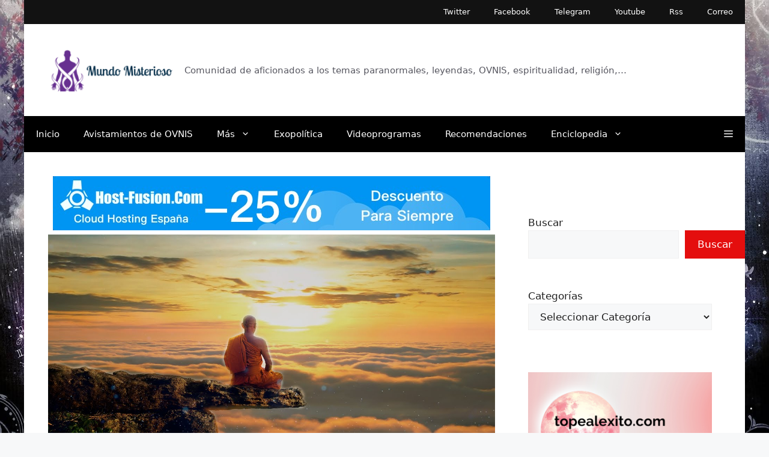

--- FILE ---
content_type: text/html; charset=UTF-8
request_url: https://mundomisterioso.net/2022/01/destruye-los-bloqueos-inconscientes-y-la-negatividad-396-hz-sonidos-curativos-tibetanos-limpia-el-aura-y-el-espacio.html
body_size: 39278
content:
<!DOCTYPE html><html lang="es" prefix="og: https://ogp.me/ns#"><head><script data-no-optimize="1" type="75f9683f7ac779ec2052312a-text/javascript">var litespeed_docref=sessionStorage.getItem("litespeed_docref");litespeed_docref&&(Object.defineProperty(document,"referrer",{get:function(){return litespeed_docref}}),sessionStorage.removeItem("litespeed_docref"));</script> <meta charset="UTF-8"><link rel="manifest" href="/superpwa-manifest.json"><link rel="prefetch" href="/superpwa-manifest.json"><meta name="theme-color" content="#D5E0EB"><meta name="viewport" content="width=device-width, initial-scale=1"><title>Destruye Los Bloqueos Inconscientes Y La Negatividad, 396 Hz, Sonidos Curativos Tibetanos, Limpia El Aura Y El Espacio | Mundo Misterioso</title><meta name="description" content="Destruye los bloqueos inconscientes y la negatividad, 396 Hz, sonidos curativos tibetanos, limpia el aura y el espacio"/><meta name="robots" content="follow, index, noarchive, max-snippet:-1, max-video-preview:-1, max-image-preview:large"/><link rel="canonical" href="https://mundomisterioso.net/2022/01/destruye-los-bloqueos-inconscientes-y-la-negatividad-396-hz-sonidos-curativos-tibetanos-limpia-el-aura-y-el-espacio.html" /><meta property="og:locale" content="es_ES" /><meta property="og:type" content="article" /><meta property="og:title" content="Destruye Los Bloqueos Inconscientes Y La Negatividad, 396 Hz, Sonidos Curativos Tibetanos, Limpia El Aura Y El Espacio | Mundo Misterioso" /><meta property="og:description" content="Destruye los bloqueos inconscientes y la negatividad, 396 Hz, sonidos curativos tibetanos, limpia el aura y el espacio" /><meta property="og:url" content="https://mundomisterioso.net/2022/01/destruye-los-bloqueos-inconscientes-y-la-negatividad-396-hz-sonidos-curativos-tibetanos-limpia-el-aura-y-el-espacio.html" /><meta property="og:site_name" content="Mundo Misterioso" /><meta property="article:publisher" content="https://facebook.com/Mundo-Misterioso-208440145835667/" /><meta property="article:author" content="https://www.facebook.com/pages/Mundo-Misterioso/208440145835667" /><meta property="article:tag" content="aura" /><meta property="article:tag" content="bloqueos" /><meta property="article:tag" content="cuencos tibetanos" /><meta property="article:tag" content="curativos" /><meta property="article:tag" content="Destruye" /><meta property="article:tag" content="Destruye bloqueos inconscientes y negatividad." /><meta property="article:tag" content="Destruye los bloqueos inconscientes y el miedo" /><meta property="article:tag" content="Destruye los bloqueos inconscientes y la negatividad" /><meta property="article:tag" content="elimina toda la energía negativa" /><meta property="article:tag" content="eliminar la energía negativa" /><meta property="article:tag" content="Espacio" /><meta property="article:tag" content="flauta india" /><meta property="article:tag" content="inconscientes" /><meta property="article:tag" content="limpia" /><meta property="article:tag" content="limpia el aura y el espacio" /><meta property="article:tag" content="Limpia la energía negativa" /><meta property="article:tag" content="Limpiar la energía negativa" /><meta property="article:tag" content="los" /><meta property="article:tag" content="Meditación" /><meta property="article:tag" content="meditacion para dormir" /><meta property="article:tag" content="musica de meditacion" /><meta property="article:tag" content="musica relajante" /><meta property="article:tag" content="musica sanadora" /><meta property="article:tag" content="negatividad" /><meta property="article:tag" content="Puras vibraciones positivas" /><meta property="article:tag" content="sonidos" /><meta property="article:tag" content="sonidos curativos tibetanos" /><meta property="article:tag" content="tibetanos" /><meta property="article:section" content="Música" /><meta property="article:published_time" content="2022-01-12T19:09:55+01:00" /><meta name="twitter:card" content="summary_large_image" /><meta name="twitter:title" content="Destruye Los Bloqueos Inconscientes Y La Negatividad, 396 Hz, Sonidos Curativos Tibetanos, Limpia El Aura Y El Espacio | Mundo Misterioso" /><meta name="twitter:description" content="Destruye los bloqueos inconscientes y la negatividad, 396 Hz, sonidos curativos tibetanos, limpia el aura y el espacio" /><meta name="twitter:site" content="@mundomisterioso" /><meta name="twitter:creator" content="@misteriosomundo" /> <script type="application/ld+json" class="rank-math-schema">{"@context":"https://schema.org","@graph":[{"@type":"Organization","@id":"https://mundomisterioso.net/#organization","name":"Misterioso Mundo","sameAs":["https://facebook.com/Mundo-Misterioso-208440145835667/","https://twitter.com/mundomisterioso"],"logo":{"@type":"ImageObject","@id":"https://mundomisterioso.net/#logo","url":"https://mundomisterioso.net/wp-content/uploads/2022/10/cropped-mundologo2.png","contentUrl":"https://mundomisterioso.net/wp-content/uploads/2022/10/cropped-mundologo2.png","caption":"Mundo Misterioso","inLanguage":"es","width":"198","height":"69"}},{"@type":"WebSite","@id":"https://mundomisterioso.net/#website","url":"https://mundomisterioso.net","name":"Mundo Misterioso","alternateName":"MundoMisterioso","publisher":{"@id":"https://mundomisterioso.net/#organization"},"inLanguage":"es"},{"@type":"ImageObject","@id":"https://i0.wp.com/i.ytimg.com/vi/wvy794I29RU/maxresdefault.jpg?fit=%2C&amp;ssl=1","url":"https://i0.wp.com/i.ytimg.com/vi/wvy794I29RU/maxresdefault.jpg?fit=%2C&amp;ssl=1","width":"200","height":"200","inLanguage":"es"},{"@type":"WebPage","@id":"https://mundomisterioso.net/2022/01/destruye-los-bloqueos-inconscientes-y-la-negatividad-396-hz-sonidos-curativos-tibetanos-limpia-el-aura-y-el-espacio.html#webpage","url":"https://mundomisterioso.net/2022/01/destruye-los-bloqueos-inconscientes-y-la-negatividad-396-hz-sonidos-curativos-tibetanos-limpia-el-aura-y-el-espacio.html","name":"Destruye Los Bloqueos Inconscientes Y La Negatividad, 396 Hz, Sonidos Curativos Tibetanos, Limpia El Aura Y El Espacio | Mundo Misterioso","datePublished":"2022-01-12T19:09:55+01:00","dateModified":"2022-01-12T19:09:55+01:00","isPartOf":{"@id":"https://mundomisterioso.net/#website"},"primaryImageOfPage":{"@id":"https://i0.wp.com/i.ytimg.com/vi/wvy794I29RU/maxresdefault.jpg?fit=%2C&amp;ssl=1"},"inLanguage":"es"},{"@type":"Person","@id":"https://mundomisterioso.net/author/439fc9be05eeb462","name":"Misterioso Mundo","url":"https://mundomisterioso.net/author/439fc9be05eeb462","image":{"@type":"ImageObject","@id":"https://mundomisterioso.net/wp-content/litespeed/avatar/59fbba9e2c5485a4a60f76af16131b9b.jpg?ver=1768992613","url":"https://mundomisterioso.net/wp-content/litespeed/avatar/59fbba9e2c5485a4a60f76af16131b9b.jpg?ver=1768992613","caption":"Misterioso Mundo","inLanguage":"es"},"sameAs":["https://www.mundomisterioso.net/","https://www.facebook.com/pages/Mundo-Misterioso/208440145835667","https://twitter.com/misteriosomundo"],"worksFor":{"@id":"https://mundomisterioso.net/#organization"}},{"@type":"BlogPosting","headline":"Destruye Los Bloqueos Inconscientes Y La Negatividad, 396 Hz, Sonidos Curativos Tibetanos, Limpia El Aura Y","datePublished":"2022-01-12T19:09:55+01:00","dateModified":"2022-01-12T19:09:55+01:00","articleSection":"M\u00fasica","author":{"@id":"https://mundomisterioso.net/author/439fc9be05eeb462","name":"Misterioso Mundo"},"publisher":{"@id":"https://mundomisterioso.net/#organization"},"description":"Destruye los bloqueos inconscientes y la negatividad, 396 Hz, sonidos curativos tibetanos, limpia el aura y el espacio","name":"Destruye Los Bloqueos Inconscientes Y La Negatividad, 396 Hz, Sonidos Curativos Tibetanos, Limpia El Aura Y","@id":"https://mundomisterioso.net/2022/01/destruye-los-bloqueos-inconscientes-y-la-negatividad-396-hz-sonidos-curativos-tibetanos-limpia-el-aura-y-el-espacio.html#richSnippet","isPartOf":{"@id":"https://mundomisterioso.net/2022/01/destruye-los-bloqueos-inconscientes-y-la-negatividad-396-hz-sonidos-curativos-tibetanos-limpia-el-aura-y-el-espacio.html#webpage"},"image":{"@id":"https://i0.wp.com/i.ytimg.com/vi/wvy794I29RU/maxresdefault.jpg?fit=%2C&amp;ssl=1"},"inLanguage":"es","mainEntityOfPage":{"@id":"https://mundomisterioso.net/2022/01/destruye-los-bloqueos-inconscientes-y-la-negatividad-396-hz-sonidos-curativos-tibetanos-limpia-el-aura-y-el-espacio.html#webpage"}}]}</script> <link rel='dns-prefetch' href='//secure.gravatar.com' /><link rel='dns-prefetch' href='//stats.wp.com' /><link rel='dns-prefetch' href='//widgets.wp.com' /><link rel='dns-prefetch' href='//s0.wp.com' /><link rel='dns-prefetch' href='//0.gravatar.com' /><link rel='dns-prefetch' href='//1.gravatar.com' /><link rel='dns-prefetch' href='//2.gravatar.com' /><link rel='dns-prefetch' href='//v0.wordpress.com' /><link rel='dns-prefetch' href='//jetpack.wordpress.com' /><link rel='dns-prefetch' href='//public-api.wordpress.com' /><link rel='dns-prefetch' href='//connect.facebook.net' /><link rel='dns-prefetch' href='//facebook.com' /><link rel='dns-prefetch' href='//fonts.googleapis.com' /><link rel='dns-prefetch' href='//fonts.gstatic.com' /><link rel='dns-prefetch' href='//google.co.uk' /><link rel='dns-prefetch' href='//google.com' /><link rel='dns-prefetch' href='//googleads.g.doubleclick.net' /><link rel='dns-prefetch' href='//googleadservices.com' /><link rel='dns-prefetch' href='//googletagmanager.com' /><link rel='preconnect' href='//i0.wp.com' /><link rel='preconnect' href='//c0.wp.com' /><link rel="alternate" type="application/rss+xml" title="Mundo Misterioso &raquo; Feed" href="https://mundomisterioso.net/feed" /><link rel="alternate" type="application/rss+xml" title="Mundo Misterioso &raquo; Feed de los comentarios" href="https://mundomisterioso.net/comments/feed" /><link rel="alternate" type="application/rss+xml" title="Mundo Misterioso &raquo; Comentario Destruye los bloqueos inconscientes y la negatividad, 396 Hz, sonidos curativos tibetanos, limpia el aura y el espacio del feed" href="https://mundomisterioso.net/2022/01/destruye-los-bloqueos-inconscientes-y-la-negatividad-396-hz-sonidos-curativos-tibetanos-limpia-el-aura-y-el-espacio.html/feed" /><link rel="alternate" title="oEmbed (JSON)" type="application/json+oembed" href="https://mundomisterioso.net/wp-json/oembed/1.0/embed?url=https%3A%2F%2Fmundomisterioso.net%2F2022%2F01%2Fdestruye-los-bloqueos-inconscientes-y-la-negatividad-396-hz-sonidos-curativos-tibetanos-limpia-el-aura-y-el-espacio.html" /><link rel="alternate" title="oEmbed (XML)" type="text/xml+oembed" href="https://mundomisterioso.net/wp-json/oembed/1.0/embed?url=https%3A%2F%2Fmundomisterioso.net%2F2022%2F01%2Fdestruye-los-bloqueos-inconscientes-y-la-negatividad-396-hz-sonidos-curativos-tibetanos-limpia-el-aura-y-el-espacio.html&#038;format=xml" /><style id='wp-img-auto-sizes-contain-inline-css'>img:is([sizes=auto i],[sizes^="auto," i]){contain-intrinsic-size:3000px 1500px}
/*# sourceURL=wp-img-auto-sizes-contain-inline-css */</style><link data-optimized="2" rel="stylesheet" href="https://mundomisterioso.net/wp-content/litespeed/css/758faf3074a755ab13d64576bdad15ce.css?ver=e5681" /><link rel='stylesheet' id='jetpack_related-posts-css' href='https://c0.wp.com/p/jetpack/15.4/modules/related-posts/related-posts.css' media='all' /><link rel='stylesheet' id='wp-block-library-css' href='https://c0.wp.com/c/6.9/wp-includes/css/dist/block-library/style.min.css' media='all' /><style id='wp-block-button-inline-css'>.wp-block-button__link{align-content:center;box-sizing:border-box;cursor:pointer;display:inline-block;height:100%;text-align:center;word-break:break-word}.wp-block-button__link.aligncenter{text-align:center}.wp-block-button__link.alignright{text-align:right}:where(.wp-block-button__link){border-radius:9999px;box-shadow:none;padding:calc(.667em + 2px) calc(1.333em + 2px);text-decoration:none}.wp-block-button[style*=text-decoration] .wp-block-button__link{text-decoration:inherit}.wp-block-buttons>.wp-block-button.has-custom-width{max-width:none}.wp-block-buttons>.wp-block-button.has-custom-width .wp-block-button__link{width:100%}.wp-block-buttons>.wp-block-button.has-custom-font-size .wp-block-button__link{font-size:inherit}.wp-block-buttons>.wp-block-button.wp-block-button__width-25{width:calc(25% - var(--wp--style--block-gap, .5em)*.75)}.wp-block-buttons>.wp-block-button.wp-block-button__width-50{width:calc(50% - var(--wp--style--block-gap, .5em)*.5)}.wp-block-buttons>.wp-block-button.wp-block-button__width-75{width:calc(75% - var(--wp--style--block-gap, .5em)*.25)}.wp-block-buttons>.wp-block-button.wp-block-button__width-100{flex-basis:100%;width:100%}.wp-block-buttons.is-vertical>.wp-block-button.wp-block-button__width-25{width:25%}.wp-block-buttons.is-vertical>.wp-block-button.wp-block-button__width-50{width:50%}.wp-block-buttons.is-vertical>.wp-block-button.wp-block-button__width-75{width:75%}.wp-block-button.is-style-squared,.wp-block-button__link.wp-block-button.is-style-squared{border-radius:0}.wp-block-button.no-border-radius,.wp-block-button__link.no-border-radius{border-radius:0!important}:root :where(.wp-block-button .wp-block-button__link.is-style-outline),:root :where(.wp-block-button.is-style-outline>.wp-block-button__link){border:2px solid;padding:.667em 1.333em}:root :where(.wp-block-button .wp-block-button__link.is-style-outline:not(.has-text-color)),:root :where(.wp-block-button.is-style-outline>.wp-block-button__link:not(.has-text-color)){color:currentColor}:root :where(.wp-block-button .wp-block-button__link.is-style-outline:not(.has-background)),:root :where(.wp-block-button.is-style-outline>.wp-block-button__link:not(.has-background)){background-color:initial;background-image:none}
/*# sourceURL=https://c0.wp.com/c/6.9/wp-includes/blocks/button/style.min.css */</style><style id='wp-block-categories-inline-css'>.wp-block-categories{box-sizing:border-box}.wp-block-categories.alignleft{margin-right:2em}.wp-block-categories.alignright{margin-left:2em}.wp-block-categories.wp-block-categories-dropdown.aligncenter{text-align:center}.wp-block-categories .wp-block-categories__label{display:block;width:100%}
/*# sourceURL=https://c0.wp.com/c/6.9/wp-includes/blocks/categories/style.min.css */</style><style id='wp-block-heading-inline-css'>h1:where(.wp-block-heading).has-background,h2:where(.wp-block-heading).has-background,h3:where(.wp-block-heading).has-background,h4:where(.wp-block-heading).has-background,h5:where(.wp-block-heading).has-background,h6:where(.wp-block-heading).has-background{padding:1.25em 2.375em}h1.has-text-align-left[style*=writing-mode]:where([style*=vertical-lr]),h1.has-text-align-right[style*=writing-mode]:where([style*=vertical-rl]),h2.has-text-align-left[style*=writing-mode]:where([style*=vertical-lr]),h2.has-text-align-right[style*=writing-mode]:where([style*=vertical-rl]),h3.has-text-align-left[style*=writing-mode]:where([style*=vertical-lr]),h3.has-text-align-right[style*=writing-mode]:where([style*=vertical-rl]),h4.has-text-align-left[style*=writing-mode]:where([style*=vertical-lr]),h4.has-text-align-right[style*=writing-mode]:where([style*=vertical-rl]),h5.has-text-align-left[style*=writing-mode]:where([style*=vertical-lr]),h5.has-text-align-right[style*=writing-mode]:where([style*=vertical-rl]),h6.has-text-align-left[style*=writing-mode]:where([style*=vertical-lr]),h6.has-text-align-right[style*=writing-mode]:where([style*=vertical-rl]){rotate:180deg}
/*# sourceURL=https://c0.wp.com/c/6.9/wp-includes/blocks/heading/style.min.css */</style><style id='wp-block-image-inline-css'>.wp-block-image>a,.wp-block-image>figure>a{display:inline-block}.wp-block-image img{box-sizing:border-box;height:auto;max-width:100%;vertical-align:bottom}@media not (prefers-reduced-motion){.wp-block-image img.hide{visibility:hidden}.wp-block-image img.show{animation:show-content-image .4s}}.wp-block-image[style*=border-radius] img,.wp-block-image[style*=border-radius]>a{border-radius:inherit}.wp-block-image.has-custom-border img{box-sizing:border-box}.wp-block-image.aligncenter{text-align:center}.wp-block-image.alignfull>a,.wp-block-image.alignwide>a{width:100%}.wp-block-image.alignfull img,.wp-block-image.alignwide img{height:auto;width:100%}.wp-block-image .aligncenter,.wp-block-image .alignleft,.wp-block-image .alignright,.wp-block-image.aligncenter,.wp-block-image.alignleft,.wp-block-image.alignright{display:table}.wp-block-image .aligncenter>figcaption,.wp-block-image .alignleft>figcaption,.wp-block-image .alignright>figcaption,.wp-block-image.aligncenter>figcaption,.wp-block-image.alignleft>figcaption,.wp-block-image.alignright>figcaption{caption-side:bottom;display:table-caption}.wp-block-image .alignleft{float:left;margin:.5em 1em .5em 0}.wp-block-image .alignright{float:right;margin:.5em 0 .5em 1em}.wp-block-image .aligncenter{margin-left:auto;margin-right:auto}.wp-block-image :where(figcaption){margin-bottom:1em;margin-top:.5em}.wp-block-image.is-style-circle-mask img{border-radius:9999px}@supports ((-webkit-mask-image:none) or (mask-image:none)) or (-webkit-mask-image:none){.wp-block-image.is-style-circle-mask img{border-radius:0;-webkit-mask-image:url('data:image/svg+xml;utf8,<svg viewBox="0 0 100 100" xmlns="http://www.w3.org/2000/svg"><circle cx="50" cy="50" r="50"/></svg>');mask-image:url('data:image/svg+xml;utf8,<svg viewBox="0 0 100 100" xmlns="http://www.w3.org/2000/svg"><circle cx="50" cy="50" r="50"/></svg>');mask-mode:alpha;-webkit-mask-position:center;mask-position:center;-webkit-mask-repeat:no-repeat;mask-repeat:no-repeat;-webkit-mask-size:contain;mask-size:contain}}:root :where(.wp-block-image.is-style-rounded img,.wp-block-image .is-style-rounded img){border-radius:9999px}.wp-block-image figure{margin:0}.wp-lightbox-container{display:flex;flex-direction:column;position:relative}.wp-lightbox-container img{cursor:zoom-in}.wp-lightbox-container img:hover+button{opacity:1}.wp-lightbox-container button{align-items:center;backdrop-filter:blur(16px) saturate(180%);background-color:#5a5a5a40;border:none;border-radius:4px;cursor:zoom-in;display:flex;height:20px;justify-content:center;opacity:0;padding:0;position:absolute;right:16px;text-align:center;top:16px;width:20px;z-index:100}@media not (prefers-reduced-motion){.wp-lightbox-container button{transition:opacity .2s ease}}.wp-lightbox-container button:focus-visible{outline:3px auto #5a5a5a40;outline:3px auto -webkit-focus-ring-color;outline-offset:3px}.wp-lightbox-container button:hover{cursor:pointer;opacity:1}.wp-lightbox-container button:focus{opacity:1}.wp-lightbox-container button:focus,.wp-lightbox-container button:hover,.wp-lightbox-container button:not(:hover):not(:active):not(.has-background){background-color:#5a5a5a40;border:none}.wp-lightbox-overlay{box-sizing:border-box;cursor:zoom-out;height:100vh;left:0;overflow:hidden;position:fixed;top:0;visibility:hidden;width:100%;z-index:100000}.wp-lightbox-overlay .close-button{align-items:center;cursor:pointer;display:flex;justify-content:center;min-height:40px;min-width:40px;padding:0;position:absolute;right:calc(env(safe-area-inset-right) + 16px);top:calc(env(safe-area-inset-top) + 16px);z-index:5000000}.wp-lightbox-overlay .close-button:focus,.wp-lightbox-overlay .close-button:hover,.wp-lightbox-overlay .close-button:not(:hover):not(:active):not(.has-background){background:none;border:none}.wp-lightbox-overlay .lightbox-image-container{height:var(--wp--lightbox-container-height);left:50%;overflow:hidden;position:absolute;top:50%;transform:translate(-50%,-50%);transform-origin:top left;width:var(--wp--lightbox-container-width);z-index:9999999999}.wp-lightbox-overlay .wp-block-image{align-items:center;box-sizing:border-box;display:flex;height:100%;justify-content:center;margin:0;position:relative;transform-origin:0 0;width:100%;z-index:3000000}.wp-lightbox-overlay .wp-block-image img{height:var(--wp--lightbox-image-height);min-height:var(--wp--lightbox-image-height);min-width:var(--wp--lightbox-image-width);width:var(--wp--lightbox-image-width)}.wp-lightbox-overlay .wp-block-image figcaption{display:none}.wp-lightbox-overlay button{background:none;border:none}.wp-lightbox-overlay .scrim{background-color:#fff;height:100%;opacity:.9;position:absolute;width:100%;z-index:2000000}.wp-lightbox-overlay.active{visibility:visible}@media not (prefers-reduced-motion){.wp-lightbox-overlay.active{animation:turn-on-visibility .25s both}.wp-lightbox-overlay.active img{animation:turn-on-visibility .35s both}.wp-lightbox-overlay.show-closing-animation:not(.active){animation:turn-off-visibility .35s both}.wp-lightbox-overlay.show-closing-animation:not(.active) img{animation:turn-off-visibility .25s both}.wp-lightbox-overlay.zoom.active{animation:none;opacity:1;visibility:visible}.wp-lightbox-overlay.zoom.active .lightbox-image-container{animation:lightbox-zoom-in .4s}.wp-lightbox-overlay.zoom.active .lightbox-image-container img{animation:none}.wp-lightbox-overlay.zoom.active .scrim{animation:turn-on-visibility .4s forwards}.wp-lightbox-overlay.zoom.show-closing-animation:not(.active){animation:none}.wp-lightbox-overlay.zoom.show-closing-animation:not(.active) .lightbox-image-container{animation:lightbox-zoom-out .4s}.wp-lightbox-overlay.zoom.show-closing-animation:not(.active) .lightbox-image-container img{animation:none}.wp-lightbox-overlay.zoom.show-closing-animation:not(.active) .scrim{animation:turn-off-visibility .4s forwards}}@keyframes show-content-image{0%{visibility:hidden}99%{visibility:hidden}to{visibility:visible}}@keyframes turn-on-visibility{0%{opacity:0}to{opacity:1}}@keyframes turn-off-visibility{0%{opacity:1;visibility:visible}99%{opacity:0;visibility:visible}to{opacity:0;visibility:hidden}}@keyframes lightbox-zoom-in{0%{transform:translate(calc((-100vw + var(--wp--lightbox-scrollbar-width))/2 + var(--wp--lightbox-initial-left-position)),calc(-50vh + var(--wp--lightbox-initial-top-position))) scale(var(--wp--lightbox-scale))}to{transform:translate(-50%,-50%) scale(1)}}@keyframes lightbox-zoom-out{0%{transform:translate(-50%,-50%) scale(1);visibility:visible}99%{visibility:visible}to{transform:translate(calc((-100vw + var(--wp--lightbox-scrollbar-width))/2 + var(--wp--lightbox-initial-left-position)),calc(-50vh + var(--wp--lightbox-initial-top-position))) scale(var(--wp--lightbox-scale));visibility:hidden}}
/*# sourceURL=https://c0.wp.com/c/6.9/wp-includes/blocks/image/style.min.css */</style><style id='wp-block-latest-comments-inline-css'>ol.wp-block-latest-comments{box-sizing:border-box;margin-left:0}:where(.wp-block-latest-comments:not([style*=line-height] .wp-block-latest-comments__comment)){line-height:1.1}:where(.wp-block-latest-comments:not([style*=line-height] .wp-block-latest-comments__comment-excerpt p)){line-height:1.8}.has-dates :where(.wp-block-latest-comments:not([style*=line-height])),.has-excerpts :where(.wp-block-latest-comments:not([style*=line-height])){line-height:1.5}.wp-block-latest-comments .wp-block-latest-comments{padding-left:0}.wp-block-latest-comments__comment{list-style:none;margin-bottom:1em}.has-avatars .wp-block-latest-comments__comment{list-style:none;min-height:2.25em}.has-avatars .wp-block-latest-comments__comment .wp-block-latest-comments__comment-excerpt,.has-avatars .wp-block-latest-comments__comment .wp-block-latest-comments__comment-meta{margin-left:3.25em}.wp-block-latest-comments__comment-excerpt p{font-size:.875em;margin:.36em 0 1.4em}.wp-block-latest-comments__comment-date{display:block;font-size:.75em}.wp-block-latest-comments .avatar,.wp-block-latest-comments__comment-avatar{border-radius:1.5em;display:block;float:left;height:2.5em;margin-right:.75em;width:2.5em}.wp-block-latest-comments[class*=-font-size] a,.wp-block-latest-comments[style*=font-size] a{font-size:inherit}
/*# sourceURL=https://c0.wp.com/c/6.9/wp-includes/blocks/latest-comments/style.min.css */</style><style id='wp-block-latest-posts-inline-css'>.wp-block-latest-posts{box-sizing:border-box}.wp-block-latest-posts.alignleft{margin-right:2em}.wp-block-latest-posts.alignright{margin-left:2em}.wp-block-latest-posts.wp-block-latest-posts__list{list-style:none}.wp-block-latest-posts.wp-block-latest-posts__list li{clear:both;overflow-wrap:break-word}.wp-block-latest-posts.is-grid{display:flex;flex-wrap:wrap}.wp-block-latest-posts.is-grid li{margin:0 1.25em 1.25em 0;width:100%}@media (min-width:600px){.wp-block-latest-posts.columns-2 li{width:calc(50% - .625em)}.wp-block-latest-posts.columns-2 li:nth-child(2n){margin-right:0}.wp-block-latest-posts.columns-3 li{width:calc(33.33333% - .83333em)}.wp-block-latest-posts.columns-3 li:nth-child(3n){margin-right:0}.wp-block-latest-posts.columns-4 li{width:calc(25% - .9375em)}.wp-block-latest-posts.columns-4 li:nth-child(4n){margin-right:0}.wp-block-latest-posts.columns-5 li{width:calc(20% - 1em)}.wp-block-latest-posts.columns-5 li:nth-child(5n){margin-right:0}.wp-block-latest-posts.columns-6 li{width:calc(16.66667% - 1.04167em)}.wp-block-latest-posts.columns-6 li:nth-child(6n){margin-right:0}}:root :where(.wp-block-latest-posts.is-grid){padding:0}:root :where(.wp-block-latest-posts.wp-block-latest-posts__list){padding-left:0}.wp-block-latest-posts__post-author,.wp-block-latest-posts__post-date{display:block;font-size:.8125em}.wp-block-latest-posts__post-excerpt,.wp-block-latest-posts__post-full-content{margin-bottom:1em;margin-top:.5em}.wp-block-latest-posts__featured-image a{display:inline-block}.wp-block-latest-posts__featured-image img{height:auto;max-width:100%;width:auto}.wp-block-latest-posts__featured-image.alignleft{float:left;margin-right:1em}.wp-block-latest-posts__featured-image.alignright{float:right;margin-left:1em}.wp-block-latest-posts__featured-image.aligncenter{margin-bottom:1em;text-align:center}
/*# sourceURL=https://c0.wp.com/c/6.9/wp-includes/blocks/latest-posts/style.min.css */</style><style id='wp-block-buttons-inline-css'>.wp-block-buttons{box-sizing:border-box}.wp-block-buttons.is-vertical{flex-direction:column}.wp-block-buttons.is-vertical>.wp-block-button:last-child{margin-bottom:0}.wp-block-buttons>.wp-block-button{display:inline-block;margin:0}.wp-block-buttons.is-content-justification-left{justify-content:flex-start}.wp-block-buttons.is-content-justification-left.is-vertical{align-items:flex-start}.wp-block-buttons.is-content-justification-center{justify-content:center}.wp-block-buttons.is-content-justification-center.is-vertical{align-items:center}.wp-block-buttons.is-content-justification-right{justify-content:flex-end}.wp-block-buttons.is-content-justification-right.is-vertical{align-items:flex-end}.wp-block-buttons.is-content-justification-space-between{justify-content:space-between}.wp-block-buttons.aligncenter{text-align:center}.wp-block-buttons:not(.is-content-justification-space-between,.is-content-justification-right,.is-content-justification-left,.is-content-justification-center) .wp-block-button.aligncenter{margin-left:auto;margin-right:auto;width:100%}.wp-block-buttons[style*=text-decoration] .wp-block-button,.wp-block-buttons[style*=text-decoration] .wp-block-button__link{text-decoration:inherit}.wp-block-buttons.has-custom-font-size .wp-block-button__link{font-size:inherit}.wp-block-buttons .wp-block-button__link{width:100%}.wp-block-button.aligncenter{text-align:center}
/*# sourceURL=https://c0.wp.com/c/6.9/wp-includes/blocks/buttons/style.min.css */</style><style id='wp-block-search-inline-css'>.wp-block-search__button{margin-left:10px;word-break:normal}.wp-block-search__button.has-icon{line-height:0}.wp-block-search__button svg{height:1.25em;min-height:24px;min-width:24px;width:1.25em;fill:currentColor;vertical-align:text-bottom}:where(.wp-block-search__button){border:1px solid #ccc;padding:6px 10px}.wp-block-search__inside-wrapper{display:flex;flex:auto;flex-wrap:nowrap;max-width:100%}.wp-block-search__label{width:100%}.wp-block-search.wp-block-search__button-only .wp-block-search__button{box-sizing:border-box;display:flex;flex-shrink:0;justify-content:center;margin-left:0;max-width:100%}.wp-block-search.wp-block-search__button-only .wp-block-search__inside-wrapper{min-width:0!important;transition-property:width}.wp-block-search.wp-block-search__button-only .wp-block-search__input{flex-basis:100%;transition-duration:.3s}.wp-block-search.wp-block-search__button-only.wp-block-search__searchfield-hidden,.wp-block-search.wp-block-search__button-only.wp-block-search__searchfield-hidden .wp-block-search__inside-wrapper{overflow:hidden}.wp-block-search.wp-block-search__button-only.wp-block-search__searchfield-hidden .wp-block-search__input{border-left-width:0!important;border-right-width:0!important;flex-basis:0;flex-grow:0;margin:0;min-width:0!important;padding-left:0!important;padding-right:0!important;width:0!important}:where(.wp-block-search__input){appearance:none;border:1px solid #949494;flex-grow:1;font-family:inherit;font-size:inherit;font-style:inherit;font-weight:inherit;letter-spacing:inherit;line-height:inherit;margin-left:0;margin-right:0;min-width:3rem;padding:8px;text-decoration:unset!important;text-transform:inherit}:where(.wp-block-search__button-inside .wp-block-search__inside-wrapper){background-color:#fff;border:1px solid #949494;box-sizing:border-box;padding:4px}:where(.wp-block-search__button-inside .wp-block-search__inside-wrapper) .wp-block-search__input{border:none;border-radius:0;padding:0 4px}:where(.wp-block-search__button-inside .wp-block-search__inside-wrapper) .wp-block-search__input:focus{outline:none}:where(.wp-block-search__button-inside .wp-block-search__inside-wrapper) :where(.wp-block-search__button){padding:4px 8px}.wp-block-search.aligncenter .wp-block-search__inside-wrapper{margin:auto}.wp-block[data-align=right] .wp-block-search.wp-block-search__button-only .wp-block-search__inside-wrapper{float:right}
/*# sourceURL=https://c0.wp.com/c/6.9/wp-includes/blocks/search/style.min.css */</style><style id='wp-block-group-inline-css'>.wp-block-group{box-sizing:border-box}:where(.wp-block-group.wp-block-group-is-layout-constrained){position:relative}
/*# sourceURL=https://c0.wp.com/c/6.9/wp-includes/blocks/group/style.min.css */</style><style id='wp-block-paragraph-inline-css'>.is-small-text{font-size:.875em}.is-regular-text{font-size:1em}.is-large-text{font-size:2.25em}.is-larger-text{font-size:3em}.has-drop-cap:not(:focus):first-letter{float:left;font-size:8.4em;font-style:normal;font-weight:100;line-height:.68;margin:.05em .1em 0 0;text-transform:uppercase}body.rtl .has-drop-cap:not(:focus):first-letter{float:none;margin-left:.1em}p.has-drop-cap.has-background{overflow:hidden}:root :where(p.has-background){padding:1.25em 2.375em}:where(p.has-text-color:not(.has-link-color)) a{color:inherit}p.has-text-align-left[style*="writing-mode:vertical-lr"],p.has-text-align-right[style*="writing-mode:vertical-rl"]{rotate:180deg}
/*# sourceURL=https://c0.wp.com/c/6.9/wp-includes/blocks/paragraph/style.min.css */</style><style id='wp-block-separator-inline-css'>@charset "UTF-8";.wp-block-separator{border:none;border-top:2px solid}:root :where(.wp-block-separator.is-style-dots){height:auto;line-height:1;text-align:center}:root :where(.wp-block-separator.is-style-dots):before{color:currentColor;content:"···";font-family:serif;font-size:1.5em;letter-spacing:2em;padding-left:2em}.wp-block-separator.is-style-dots{background:none!important;border:none!important}
/*# sourceURL=https://c0.wp.com/c/6.9/wp-includes/blocks/separator/style.min.css */</style><style id='global-styles-inline-css'>:root{--wp--preset--aspect-ratio--square: 1;--wp--preset--aspect-ratio--4-3: 4/3;--wp--preset--aspect-ratio--3-4: 3/4;--wp--preset--aspect-ratio--3-2: 3/2;--wp--preset--aspect-ratio--2-3: 2/3;--wp--preset--aspect-ratio--16-9: 16/9;--wp--preset--aspect-ratio--9-16: 9/16;--wp--preset--color--black: #000000;--wp--preset--color--cyan-bluish-gray: #abb8c3;--wp--preset--color--white: #ffffff;--wp--preset--color--pale-pink: #f78da7;--wp--preset--color--vivid-red: #cf2e2e;--wp--preset--color--luminous-vivid-orange: #ff6900;--wp--preset--color--luminous-vivid-amber: #fcb900;--wp--preset--color--light-green-cyan: #7bdcb5;--wp--preset--color--vivid-green-cyan: #00d084;--wp--preset--color--pale-cyan-blue: #8ed1fc;--wp--preset--color--vivid-cyan-blue: #0693e3;--wp--preset--color--vivid-purple: #9b51e0;--wp--preset--color--contrast: var(--contrast);--wp--preset--color--contrast-2: var(--contrast-2);--wp--preset--color--contrast-3: var(--contrast-3);--wp--preset--color--base: var(--base);--wp--preset--color--base-2: var(--base-2);--wp--preset--color--base-3: var(--base-3);--wp--preset--color--accent: var(--accent);--wp--preset--gradient--vivid-cyan-blue-to-vivid-purple: linear-gradient(135deg,rgb(6,147,227) 0%,rgb(155,81,224) 100%);--wp--preset--gradient--light-green-cyan-to-vivid-green-cyan: linear-gradient(135deg,rgb(122,220,180) 0%,rgb(0,208,130) 100%);--wp--preset--gradient--luminous-vivid-amber-to-luminous-vivid-orange: linear-gradient(135deg,rgb(252,185,0) 0%,rgb(255,105,0) 100%);--wp--preset--gradient--luminous-vivid-orange-to-vivid-red: linear-gradient(135deg,rgb(255,105,0) 0%,rgb(207,46,46) 100%);--wp--preset--gradient--very-light-gray-to-cyan-bluish-gray: linear-gradient(135deg,rgb(238,238,238) 0%,rgb(169,184,195) 100%);--wp--preset--gradient--cool-to-warm-spectrum: linear-gradient(135deg,rgb(74,234,220) 0%,rgb(151,120,209) 20%,rgb(207,42,186) 40%,rgb(238,44,130) 60%,rgb(251,105,98) 80%,rgb(254,248,76) 100%);--wp--preset--gradient--blush-light-purple: linear-gradient(135deg,rgb(255,206,236) 0%,rgb(152,150,240) 100%);--wp--preset--gradient--blush-bordeaux: linear-gradient(135deg,rgb(254,205,165) 0%,rgb(254,45,45) 50%,rgb(107,0,62) 100%);--wp--preset--gradient--luminous-dusk: linear-gradient(135deg,rgb(255,203,112) 0%,rgb(199,81,192) 50%,rgb(65,88,208) 100%);--wp--preset--gradient--pale-ocean: linear-gradient(135deg,rgb(255,245,203) 0%,rgb(182,227,212) 50%,rgb(51,167,181) 100%);--wp--preset--gradient--electric-grass: linear-gradient(135deg,rgb(202,248,128) 0%,rgb(113,206,126) 100%);--wp--preset--gradient--midnight: linear-gradient(135deg,rgb(2,3,129) 0%,rgb(40,116,252) 100%);--wp--preset--font-size--small: 13px;--wp--preset--font-size--medium: 20px;--wp--preset--font-size--large: 36px;--wp--preset--font-size--x-large: 42px;--wp--preset--spacing--20: 0.44rem;--wp--preset--spacing--30: 0.67rem;--wp--preset--spacing--40: 1rem;--wp--preset--spacing--50: 1.5rem;--wp--preset--spacing--60: 2.25rem;--wp--preset--spacing--70: 3.38rem;--wp--preset--spacing--80: 5.06rem;--wp--preset--shadow--natural: 6px 6px 9px rgba(0, 0, 0, 0.2);--wp--preset--shadow--deep: 12px 12px 50px rgba(0, 0, 0, 0.4);--wp--preset--shadow--sharp: 6px 6px 0px rgba(0, 0, 0, 0.2);--wp--preset--shadow--outlined: 6px 6px 0px -3px rgb(255, 255, 255), 6px 6px rgb(0, 0, 0);--wp--preset--shadow--crisp: 6px 6px 0px rgb(0, 0, 0);}:where(.is-layout-flex){gap: 0.5em;}:where(.is-layout-grid){gap: 0.5em;}body .is-layout-flex{display: flex;}.is-layout-flex{flex-wrap: wrap;align-items: center;}.is-layout-flex > :is(*, div){margin: 0;}body .is-layout-grid{display: grid;}.is-layout-grid > :is(*, div){margin: 0;}:where(.wp-block-columns.is-layout-flex){gap: 2em;}:where(.wp-block-columns.is-layout-grid){gap: 2em;}:where(.wp-block-post-template.is-layout-flex){gap: 1.25em;}:where(.wp-block-post-template.is-layout-grid){gap: 1.25em;}.has-black-color{color: var(--wp--preset--color--black) !important;}.has-cyan-bluish-gray-color{color: var(--wp--preset--color--cyan-bluish-gray) !important;}.has-white-color{color: var(--wp--preset--color--white) !important;}.has-pale-pink-color{color: var(--wp--preset--color--pale-pink) !important;}.has-vivid-red-color{color: var(--wp--preset--color--vivid-red) !important;}.has-luminous-vivid-orange-color{color: var(--wp--preset--color--luminous-vivid-orange) !important;}.has-luminous-vivid-amber-color{color: var(--wp--preset--color--luminous-vivid-amber) !important;}.has-light-green-cyan-color{color: var(--wp--preset--color--light-green-cyan) !important;}.has-vivid-green-cyan-color{color: var(--wp--preset--color--vivid-green-cyan) !important;}.has-pale-cyan-blue-color{color: var(--wp--preset--color--pale-cyan-blue) !important;}.has-vivid-cyan-blue-color{color: var(--wp--preset--color--vivid-cyan-blue) !important;}.has-vivid-purple-color{color: var(--wp--preset--color--vivid-purple) !important;}.has-black-background-color{background-color: var(--wp--preset--color--black) !important;}.has-cyan-bluish-gray-background-color{background-color: var(--wp--preset--color--cyan-bluish-gray) !important;}.has-white-background-color{background-color: var(--wp--preset--color--white) !important;}.has-pale-pink-background-color{background-color: var(--wp--preset--color--pale-pink) !important;}.has-vivid-red-background-color{background-color: var(--wp--preset--color--vivid-red) !important;}.has-luminous-vivid-orange-background-color{background-color: var(--wp--preset--color--luminous-vivid-orange) !important;}.has-luminous-vivid-amber-background-color{background-color: var(--wp--preset--color--luminous-vivid-amber) !important;}.has-light-green-cyan-background-color{background-color: var(--wp--preset--color--light-green-cyan) !important;}.has-vivid-green-cyan-background-color{background-color: var(--wp--preset--color--vivid-green-cyan) !important;}.has-pale-cyan-blue-background-color{background-color: var(--wp--preset--color--pale-cyan-blue) !important;}.has-vivid-cyan-blue-background-color{background-color: var(--wp--preset--color--vivid-cyan-blue) !important;}.has-vivid-purple-background-color{background-color: var(--wp--preset--color--vivid-purple) !important;}.has-black-border-color{border-color: var(--wp--preset--color--black) !important;}.has-cyan-bluish-gray-border-color{border-color: var(--wp--preset--color--cyan-bluish-gray) !important;}.has-white-border-color{border-color: var(--wp--preset--color--white) !important;}.has-pale-pink-border-color{border-color: var(--wp--preset--color--pale-pink) !important;}.has-vivid-red-border-color{border-color: var(--wp--preset--color--vivid-red) !important;}.has-luminous-vivid-orange-border-color{border-color: var(--wp--preset--color--luminous-vivid-orange) !important;}.has-luminous-vivid-amber-border-color{border-color: var(--wp--preset--color--luminous-vivid-amber) !important;}.has-light-green-cyan-border-color{border-color: var(--wp--preset--color--light-green-cyan) !important;}.has-vivid-green-cyan-border-color{border-color: var(--wp--preset--color--vivid-green-cyan) !important;}.has-pale-cyan-blue-border-color{border-color: var(--wp--preset--color--pale-cyan-blue) !important;}.has-vivid-cyan-blue-border-color{border-color: var(--wp--preset--color--vivid-cyan-blue) !important;}.has-vivid-purple-border-color{border-color: var(--wp--preset--color--vivid-purple) !important;}.has-vivid-cyan-blue-to-vivid-purple-gradient-background{background: var(--wp--preset--gradient--vivid-cyan-blue-to-vivid-purple) !important;}.has-light-green-cyan-to-vivid-green-cyan-gradient-background{background: var(--wp--preset--gradient--light-green-cyan-to-vivid-green-cyan) !important;}.has-luminous-vivid-amber-to-luminous-vivid-orange-gradient-background{background: var(--wp--preset--gradient--luminous-vivid-amber-to-luminous-vivid-orange) !important;}.has-luminous-vivid-orange-to-vivid-red-gradient-background{background: var(--wp--preset--gradient--luminous-vivid-orange-to-vivid-red) !important;}.has-very-light-gray-to-cyan-bluish-gray-gradient-background{background: var(--wp--preset--gradient--very-light-gray-to-cyan-bluish-gray) !important;}.has-cool-to-warm-spectrum-gradient-background{background: var(--wp--preset--gradient--cool-to-warm-spectrum) !important;}.has-blush-light-purple-gradient-background{background: var(--wp--preset--gradient--blush-light-purple) !important;}.has-blush-bordeaux-gradient-background{background: var(--wp--preset--gradient--blush-bordeaux) !important;}.has-luminous-dusk-gradient-background{background: var(--wp--preset--gradient--luminous-dusk) !important;}.has-pale-ocean-gradient-background{background: var(--wp--preset--gradient--pale-ocean) !important;}.has-electric-grass-gradient-background{background: var(--wp--preset--gradient--electric-grass) !important;}.has-midnight-gradient-background{background: var(--wp--preset--gradient--midnight) !important;}.has-small-font-size{font-size: var(--wp--preset--font-size--small) !important;}.has-medium-font-size{font-size: var(--wp--preset--font-size--medium) !important;}.has-large-font-size{font-size: var(--wp--preset--font-size--large) !important;}.has-x-large-font-size{font-size: var(--wp--preset--font-size--x-large) !important;}
/*# sourceURL=global-styles-inline-css */</style><style id='core-block-supports-inline-css'>.wp-container-core-group-is-layout-bcfe9290 > :where(:not(.alignleft):not(.alignright):not(.alignfull)){max-width:480px;margin-left:auto !important;margin-right:auto !important;}.wp-container-core-group-is-layout-bcfe9290 > .alignwide{max-width:480px;}.wp-container-core-group-is-layout-bcfe9290 .alignfull{max-width:none;}
/*# sourceURL=core-block-supports-inline-css */</style><style id='classic-theme-styles-inline-css'>/*! This file is auto-generated */
.wp-block-button__link{color:#fff;background-color:#32373c;border-radius:9999px;box-shadow:none;text-decoration:none;padding:calc(.667em + 2px) calc(1.333em + 2px);font-size:1.125em}.wp-block-file__button{background:#32373c;color:#fff;text-decoration:none}
/*# sourceURL=/wp-includes/css/classic-themes.min.css */</style><style id='generate-style-inline-css'>body{background-color:var(--base-2);color:var(--contrast);}a{color:var(--accent);}a{text-decoration:underline;}.entry-title a, .site-branding a, a.button, .wp-block-button__link, .main-navigation a{text-decoration:none;}a:hover, a:focus, a:active{color:var(--contrast);}.wp-block-group__inner-container{max-width:1200px;margin-left:auto;margin-right:auto;}.site-header .header-image{width:210px;}.generate-back-to-top{font-size:20px;border-radius:3px;position:fixed;bottom:30px;right:30px;line-height:40px;width:40px;text-align:center;z-index:10;transition:opacity 300ms ease-in-out;opacity:0.1;transform:translateY(1000px);}.generate-back-to-top__show{opacity:1;transform:translateY(0);}:root{--contrast:#222222;--contrast-2:#575760;--contrast-3:#b2b2be;--base:#f0f0f0;--base-2:#f7f8f9;--base-3:#ffffff;--accent:#1e73be;}:root .has-contrast-color{color:var(--contrast);}:root .has-contrast-background-color{background-color:var(--contrast);}:root .has-contrast-2-color{color:var(--contrast-2);}:root .has-contrast-2-background-color{background-color:var(--contrast-2);}:root .has-contrast-3-color{color:var(--contrast-3);}:root .has-contrast-3-background-color{background-color:var(--contrast-3);}:root .has-base-color{color:var(--base);}:root .has-base-background-color{background-color:var(--base);}:root .has-base-2-color{color:var(--base-2);}:root .has-base-2-background-color{background-color:var(--base-2);}:root .has-base-3-color{color:var(--base-3);}:root .has-base-3-background-color{background-color:var(--base-3);}:root .has-accent-color{color:var(--accent);}:root .has-accent-background-color{background-color:var(--accent);}.top-bar{background-color:#636363;color:#ffffff;}.top-bar a{color:#ffffff;}.top-bar a:hover{color:#303030;}.site-header{background-color:var(--base-3);}.main-title a,.main-title a:hover{color:var(--contrast);}.site-description{color:var(--contrast-2);}.main-navigation,.main-navigation ul ul{background-color:#000000;}.main-navigation .main-nav ul li a, .main-navigation .menu-toggle, .main-navigation .menu-bar-items{color:#ffffff;}.main-navigation .main-nav ul li:not([class*="current-menu-"]):hover > a, .main-navigation .main-nav ul li:not([class*="current-menu-"]):focus > a, .main-navigation .main-nav ul li.sfHover:not([class*="current-menu-"]) > a, .main-navigation .menu-bar-item:hover > a, .main-navigation .menu-bar-item.sfHover > a{color:#ffffff;background-color:#b20000;}button.menu-toggle:hover,button.menu-toggle:focus{color:#ffffff;}.main-navigation .main-nav ul li[class*="current-menu-"] > a{color:#ffffff;background-color:#008f4e;}.navigation-search input[type="search"],.navigation-search input[type="search"]:active, .navigation-search input[type="search"]:focus, .main-navigation .main-nav ul li.search-item.active > a, .main-navigation .menu-bar-items .search-item.active > a{color:#ffffff;background-color:#b20000;}.main-navigation ul ul{background-color:#151515;}.main-navigation .main-nav ul ul li:not([class*="current-menu-"]):hover > a,.main-navigation .main-nav ul ul li:not([class*="current-menu-"]):focus > a, .main-navigation .main-nav ul ul li.sfHover:not([class*="current-menu-"]) > a{color:var(--base-3);background-color:#5a88b0;}.separate-containers .inside-article, .separate-containers .comments-area, .separate-containers .page-header, .one-container .container, .separate-containers .paging-navigation, .inside-page-header{background-color:var(--base-3);}.entry-title a{color:var(--contrast);}.entry-title a:hover{color:var(--contrast-2);}.entry-meta{color:var(--contrast-2);}.sidebar .widget{background-color:var(--base-3);}.footer-widgets{color:var(--base-2);background-color:var(--contrast);}.footer-widgets a{color:var(--base-2);}.footer-widgets .widget-title{color:var(--base-2);}.site-info{background-color:var(--base-3);}input[type="text"],input[type="email"],input[type="url"],input[type="password"],input[type="search"],input[type="tel"],input[type="number"],textarea,select{color:var(--contrast);background-color:var(--base-2);border-color:var(--base);}input[type="text"]:focus,input[type="email"]:focus,input[type="url"]:focus,input[type="password"]:focus,input[type="search"]:focus,input[type="tel"]:focus,input[type="number"]:focus,textarea:focus,select:focus{color:var(--contrast);background-color:var(--base-2);border-color:var(--contrast-3);}button,html input[type="button"],input[type="reset"],input[type="submit"],a.button,a.wp-block-button__link:not(.has-background){color:#ffffff;background-color:#e40e0e;}button:hover,html input[type="button"]:hover,input[type="reset"]:hover,input[type="submit"]:hover,a.button:hover,button:focus,html input[type="button"]:focus,input[type="reset"]:focus,input[type="submit"]:focus,a.button:focus,a.wp-block-button__link:not(.has-background):active,a.wp-block-button__link:not(.has-background):focus,a.wp-block-button__link:not(.has-background):hover{color:#ffffff;background-color:#3f4047;}a.generate-back-to-top{background-color:rgba(255,0,0,0.9);color:#ffffff;}a.generate-back-to-top:hover,a.generate-back-to-top:focus{background-color:rgba( 0,0,0,0.6 );color:#ffffff;}:root{--gp-search-modal-bg-color:var(--base-3);--gp-search-modal-text-color:var(--contrast);--gp-search-modal-overlay-bg-color:rgba(0,0,0,0.2);}@media (max-width: 768px){.main-navigation .menu-bar-item:hover > a, .main-navigation .menu-bar-item.sfHover > a{background:none;color:#ffffff;}}.inside-top-bar.grid-container{max-width:1280px;}.inside-header{padding:40px;}.inside-header.grid-container{max-width:1280px;}.site-main .wp-block-group__inner-container{padding:40px;}.separate-containers .paging-navigation{padding-top:20px;padding-bottom:20px;}.entry-content .alignwide, body:not(.no-sidebar) .entry-content .alignfull{margin-left:-40px;width:calc(100% + 80px);max-width:calc(100% + 80px);}.rtl .menu-item-has-children .dropdown-menu-toggle{padding-left:20px;}.rtl .main-navigation .main-nav ul li.menu-item-has-children > a{padding-right:20px;}.footer-widgets-container.grid-container{max-width:1280px;}.inside-site-info.grid-container{max-width:1280px;}@media (max-width:768px){.separate-containers .inside-article, .separate-containers .comments-area, .separate-containers .page-header, .separate-containers .paging-navigation, .one-container .site-content, .inside-page-header{padding:30px;}.site-main .wp-block-group__inner-container{padding:30px;}.inside-top-bar{padding-right:30px;padding-left:30px;}.inside-header{padding-right:30px;padding-left:30px;}.widget-area .widget{padding-top:30px;padding-right:30px;padding-bottom:30px;padding-left:30px;}.footer-widgets-container{padding-top:30px;padding-right:30px;padding-bottom:30px;padding-left:30px;}.inside-site-info{padding-right:30px;padding-left:30px;}.entry-content .alignwide, body:not(.no-sidebar) .entry-content .alignfull{margin-left:-30px;width:calc(100% + 60px);max-width:calc(100% + 60px);}.one-container .site-main .paging-navigation{margin-bottom:20px;}}/* End cached CSS */.is-right-sidebar{width:30%;}.is-left-sidebar{width:30%;}.site-content .content-area{width:70%;}@media (max-width: 768px){.main-navigation .menu-toggle,.sidebar-nav-mobile:not(#sticky-placeholder){display:block;}.main-navigation ul,.gen-sidebar-nav,.main-navigation:not(.slideout-navigation):not(.toggled) .main-nav > ul,.has-inline-mobile-toggle #site-navigation .inside-navigation > *:not(.navigation-search):not(.main-nav){display:none;}.nav-align-right .inside-navigation,.nav-align-center .inside-navigation{justify-content:space-between;}}
body{background-image:url('https://mundomisterioso.net/wp-content/uploads/2022/09/300166.jpg');background-repeat:no-repeat;background-size:cover;background-attachment:fixed;}
.dynamic-author-image-rounded{border-radius:100%;}.dynamic-featured-image, .dynamic-author-image{vertical-align:middle;}.one-container.blog .dynamic-content-template:not(:last-child), .one-container.archive .dynamic-content-template:not(:last-child){padding-bottom:0px;}.dynamic-entry-excerpt > p:last-child{margin-bottom:0px;}
/*# sourceURL=generate-style-inline-css */</style><link rel='stylesheet' id='jetpack_likes-css' href='https://c0.wp.com/p/jetpack/15.4/modules/likes/style.css' media='all' /><link rel='stylesheet' id='subscribe-modal-css-css' href='https://c0.wp.com/p/jetpack/15.4/modules/subscriptions/subscribe-modal/subscribe-modal.css' media='all' /><style id='generateblocks-inline-css'>:root{--gb-container-width:1200px;}.gb-container .wp-block-image img{vertical-align:middle;}.gb-grid-wrapper .wp-block-image{margin-bottom:0;}.gb-highlight{background:none;}.gb-shape{line-height:0;}
/*# sourceURL=generateblocks-inline-css */</style><style id='generate-secondary-nav-inline-css'>.secondary-navigation{background-color:#121212;}.secondary-navigation .main-nav ul li a,.secondary-navigation .menu-toggle,.secondary-menu-bar-items .menu-bar-item > a{color:#ffffff;}.secondary-navigation .secondary-menu-bar-items{color:#ffffff;}button.secondary-menu-toggle:hover,button.secondary-menu-toggle:focus{color:#ffffff;}.widget-area .secondary-navigation{margin-bottom:20px;}.secondary-navigation ul ul{background-color:#303030;top:auto;}.secondary-navigation .main-nav ul ul li a{color:#ffffff;}.secondary-navigation .main-nav ul li:not([class*="current-menu-"]):hover > a, .secondary-navigation .main-nav ul li:not([class*="current-menu-"]):focus > a, .secondary-navigation .main-nav ul li.sfHover:not([class*="current-menu-"]) > a, .secondary-menu-bar-items .menu-bar-item:hover > a{color:#ffffff;background-color:#ff1111;}.secondary-navigation .main-nav ul ul li:not([class*="current-menu-"]):hover > a,.secondary-navigation .main-nav ul ul li:not([class*="current-menu-"]):focus > a,.secondary-navigation .main-nav ul ul li.sfHover:not([class*="current-menu-"]) > a{color:#ffffff;background-color:#474747;}.secondary-navigation .main-nav ul li[class*="current-menu-"] > a{color:#222222;background-color:#ffffff;}.secondary-navigation .main-nav ul ul li[class*="current-menu-"] > a{color:#ffffff;background-color:#474747;}.secondary-navigation.toggled .dropdown-menu-toggle:before{display:none;}@media (max-width: 768px) {.secondary-menu-bar-items .menu-bar-item:hover > a{background: none;color: #ffffff;}}
/*# sourceURL=generate-secondary-nav-inline-css */</style><style id='generate-offside-inline-css'>:root{--gp-slideout-width:265px;}.slideout-navigation, .slideout-navigation a{color:#ffffff;}.slideout-navigation button.slideout-exit{color:#ffffff;padding-left:20px;padding-right:20px;}.slide-opened nav.toggled .menu-toggle:before{display:none;}@media (max-width: 768px){.menu-bar-item.slideout-toggle{display:none;}}
/*# sourceURL=generate-offside-inline-css */</style> <script id="jetpack_related-posts-js-extra" type="litespeed/javascript">var related_posts_js_options={"post_heading":"h4"}</script> <script type="litespeed/javascript" data-src="https://c0.wp.com/p/jetpack/15.4/_inc/build/related-posts/related-posts.min.js" id="jetpack_related-posts-js"></script> <script type="litespeed/javascript" data-src="https://c0.wp.com/c/6.9/wp-includes/js/jquery/jquery.min.js" id="jquery-core-js"></script> <script id="cookie-law-info-js-extra" type="litespeed/javascript">var Cli_Data={"nn_cookie_ids":[],"cookielist":[],"non_necessary_cookies":[],"ccpaEnabled":"1","ccpaRegionBased":"","ccpaBarEnabled":"1","strictlyEnabled":["necessary","obligatoire"],"ccpaType":"ccpa_gdpr","js_blocking":"1","custom_integration":"","triggerDomRefresh":"","secure_cookies":""};var cli_cookiebar_settings={"animate_speed_hide":"500","animate_speed_show":"500","background":"#FFF","border":"#b1a6a6c2","border_on":"","button_1_button_colour":"#61a229","button_1_button_hover":"#4e8221","button_1_link_colour":"#fff","button_1_as_button":"1","button_1_new_win":"","button_2_button_colour":"#333","button_2_button_hover":"#292929","button_2_link_colour":"#444","button_2_as_button":"","button_2_hidebar":"","button_3_button_colour":"#dedfe0","button_3_button_hover":"#b2b2b3","button_3_link_colour":"#333333","button_3_as_button":"1","button_3_new_win":"","button_4_button_colour":"#dedfe0","button_4_button_hover":"#b2b2b3","button_4_link_colour":"#333333","button_4_as_button":"1","button_7_button_colour":"#61a229","button_7_button_hover":"#4e8221","button_7_link_colour":"#fff","button_7_as_button":"1","button_7_new_win":"","font_family":"inherit","header_fix":"","notify_animate_hide":"1","notify_animate_show":"","notify_div_id":"#cookie-law-info-bar","notify_position_horizontal":"right","notify_position_vertical":"bottom","scroll_close":"","scroll_close_reload":"","accept_close_reload":"","reject_close_reload":"","showagain_tab":"","showagain_background":"#fff","showagain_border":"#000","showagain_div_id":"#cookie-law-info-again","showagain_x_position":"100px","text":"#333333","show_once_yn":"","show_once":"10000","logging_on":"","as_popup":"","popup_overlay":"1","bar_heading_text":"","cookie_bar_as":"banner","popup_showagain_position":"bottom-right","widget_position":"left"};var log_object={"ajax_url":"https://mundomisterioso.net/wp-admin/admin-ajax.php"}</script> <script id="cookie-law-info-ccpa-js-extra" type="litespeed/javascript">var ccpa_data={"opt_out_prompt":"\u00bfRealmente quieres rechazar?","opt_out_confirm":"Confirmar","opt_out_cancel":"Cancelar"}</script> <link rel="https://api.w.org/" href="https://mundomisterioso.net/wp-json/" /><link rel="alternate" title="JSON" type="application/json" href="https://mundomisterioso.net/wp-json/wp/v2/posts/125956" /><meta property="og:image" content="https://i.ytimg.com/vi/wvy794I29RU/maxresdefault.jpg" /><meta name="twitter:card" content="summary_large_image" /><meta name="twitter:title" content="Destruye los bloqueos inconscientes y la negatividad, 396 Hz, sonidos curativos tibetanos, limpia el aura y el espacio" /><meta name="twitter:description" content="" /><meta name="twitter:image" content="https://i.ytimg.com/vi/wvy794I29RU/maxresdefault.jpg" />
<script data-ad-client="ca-pub-0865038423008712" type="litespeed/javascript" data-src="https://pagead2.googlesyndication.com/pagead/js/adsbygoogle.js"></script>  <script type="litespeed/javascript">!function(f,b,e,v,n,t,s){if(f.fbq)return;n=f.fbq=function(){n.callMethod?n.callMethod.apply(n,arguments):n.queue.push(arguments)};if(!f._fbq)f._fbq=n;n.push=n;n.loaded=!0;n.version='2.0';n.queue=[];t=b.createElement(e);t.async=!0;t.src=v;s=b.getElementsByTagName(e)[0];s.parentNode.insertBefore(t,s)}(window,document,'script','https://connect.facebook.net/en_US/fbevents.js');fbq('init','1263964013619938',{em:'insert_email_variable,'});fbq('track','PageView')</script> <noscript><img height="1" width="1" style="display:none" src="https://www.facebook.com/tr?id=1263964013619938&ev=PageView&noscript=1"/></noscript><style>/* mejoramos los embed */
.wp-block-embed__wrapper {
    margin: 20px 0px;
}
.wp-block-image.has-custom-border img, .wp-block-image img {
    margin: 20px 0px;
}
.paging-navigation {
    clear: both;
    width: 100%;
    /* height: 30px; */
    background: aliceblue;
    padding: 12px;
}

a.page-numbers:hover {
    background: cornflowerblue;
    color: white;
    /* padding: 10px; */
}

.nav-links>* {
    padding: 10px 10px !important;
}
	
.widget-area .widget {
    padding: 15px !important;
}</style><style>img#wpstats{display:none}</style> <script id="google_gtagjs" type="litespeed/javascript" data-src="https://www.googletagmanager.com/gtag/js?id=G-NLBVQSEM7R"></script> <script id="google_gtagjs-inline" type="litespeed/javascript">window.dataLayer=window.dataLayer||[];function gtag(){dataLayer.push(arguments)}gtag('js',new Date());gtag('config','G-NLBVQSEM7R',{})</script> <link rel="icon" href="https://i0.wp.com/mundomisterioso.net/wp-content/uploads/2018/10/cropped-logomundomc.png?fit=32%2C32&#038;ssl=1" sizes="32x32" /><link rel="icon" href="https://i0.wp.com/mundomisterioso.net/wp-content/uploads/2018/10/cropped-logomundomc.png?fit=192%2C192&#038;ssl=1" sizes="192x192" /><link rel="apple-touch-icon" href="https://i0.wp.com/mundomisterioso.net/wp-content/uploads/2018/10/cropped-logomundomc.png?fit=180%2C180&#038;ssl=1" /><meta name="msapplication-TileImage" content="https://i0.wp.com/mundomisterioso.net/wp-content/uploads/2018/10/cropped-logomundomc.png?fit=270%2C270&#038;ssl=1" /> <script type="application/ld+json">{"@context":"https://schema.org","@graph":[{"@type":"ImageObject","@id":"https://i.ytimg.com/vi/wvy794I29RU/maxresdefault.jpg","url":"https://i.ytimg.com/vi/wvy794I29RU/maxresdefault.jpg","contentUrl":"https://i.ytimg.com/vi/wvy794I29RU/maxresdefault.jpg","mainEntityOfPage":"https://mundomisterioso.net/2022/01/destruye-los-bloqueos-inconscientes-y-la-negatividad-396-hz-sonidos-curativos-tibetanos-limpia-el-aura-y-el-espacio.html"}]}</script> <style id='jetpack-block-subscriptions-inline-css'>.is-style-compact .is-not-subscriber .wp-block-button__link,.is-style-compact .is-not-subscriber .wp-block-jetpack-subscriptions__button{border-end-start-radius:0!important;border-start-start-radius:0!important;margin-inline-start:0!important}.is-style-compact .is-not-subscriber .components-text-control__input,.is-style-compact .is-not-subscriber p#subscribe-email input[type=email]{border-end-end-radius:0!important;border-start-end-radius:0!important}.is-style-compact:not(.wp-block-jetpack-subscriptions__use-newline) .components-text-control__input{border-inline-end-width:0!important}.wp-block-jetpack-subscriptions.wp-block-jetpack-subscriptions__supports-newline .wp-block-jetpack-subscriptions__form-container{display:flex;flex-direction:column}.wp-block-jetpack-subscriptions.wp-block-jetpack-subscriptions__supports-newline:not(.wp-block-jetpack-subscriptions__use-newline) .is-not-subscriber .wp-block-jetpack-subscriptions__form-elements{align-items:flex-start;display:flex}.wp-block-jetpack-subscriptions.wp-block-jetpack-subscriptions__supports-newline:not(.wp-block-jetpack-subscriptions__use-newline) p#subscribe-submit{display:flex;justify-content:center}.wp-block-jetpack-subscriptions.wp-block-jetpack-subscriptions__supports-newline .wp-block-jetpack-subscriptions__form .wp-block-jetpack-subscriptions__button,.wp-block-jetpack-subscriptions.wp-block-jetpack-subscriptions__supports-newline .wp-block-jetpack-subscriptions__form .wp-block-jetpack-subscriptions__textfield .components-text-control__input,.wp-block-jetpack-subscriptions.wp-block-jetpack-subscriptions__supports-newline .wp-block-jetpack-subscriptions__form button,.wp-block-jetpack-subscriptions.wp-block-jetpack-subscriptions__supports-newline .wp-block-jetpack-subscriptions__form input[type=email],.wp-block-jetpack-subscriptions.wp-block-jetpack-subscriptions__supports-newline form .wp-block-jetpack-subscriptions__button,.wp-block-jetpack-subscriptions.wp-block-jetpack-subscriptions__supports-newline form .wp-block-jetpack-subscriptions__textfield .components-text-control__input,.wp-block-jetpack-subscriptions.wp-block-jetpack-subscriptions__supports-newline form button,.wp-block-jetpack-subscriptions.wp-block-jetpack-subscriptions__supports-newline form input[type=email]{box-sizing:border-box;cursor:pointer;line-height:1.3;min-width:auto!important;white-space:nowrap!important}.wp-block-jetpack-subscriptions.wp-block-jetpack-subscriptions__supports-newline .wp-block-jetpack-subscriptions__form input[type=email]::placeholder,.wp-block-jetpack-subscriptions.wp-block-jetpack-subscriptions__supports-newline .wp-block-jetpack-subscriptions__form input[type=email]:disabled,.wp-block-jetpack-subscriptions.wp-block-jetpack-subscriptions__supports-newline form input[type=email]::placeholder,.wp-block-jetpack-subscriptions.wp-block-jetpack-subscriptions__supports-newline form input[type=email]:disabled{color:currentColor;opacity:.5}.wp-block-jetpack-subscriptions.wp-block-jetpack-subscriptions__supports-newline .wp-block-jetpack-subscriptions__form .wp-block-jetpack-subscriptions__button,.wp-block-jetpack-subscriptions.wp-block-jetpack-subscriptions__supports-newline .wp-block-jetpack-subscriptions__form button,.wp-block-jetpack-subscriptions.wp-block-jetpack-subscriptions__supports-newline form .wp-block-jetpack-subscriptions__button,.wp-block-jetpack-subscriptions.wp-block-jetpack-subscriptions__supports-newline form button{border-color:#0000;border-style:solid}.wp-block-jetpack-subscriptions.wp-block-jetpack-subscriptions__supports-newline .wp-block-jetpack-subscriptions__form .wp-block-jetpack-subscriptions__textfield,.wp-block-jetpack-subscriptions.wp-block-jetpack-subscriptions__supports-newline .wp-block-jetpack-subscriptions__form p#subscribe-email,.wp-block-jetpack-subscriptions.wp-block-jetpack-subscriptions__supports-newline form .wp-block-jetpack-subscriptions__textfield,.wp-block-jetpack-subscriptions.wp-block-jetpack-subscriptions__supports-newline form p#subscribe-email{background:#0000;flex-grow:1}.wp-block-jetpack-subscriptions.wp-block-jetpack-subscriptions__supports-newline .wp-block-jetpack-subscriptions__form .wp-block-jetpack-subscriptions__textfield .components-base-control__field,.wp-block-jetpack-subscriptions.wp-block-jetpack-subscriptions__supports-newline .wp-block-jetpack-subscriptions__form .wp-block-jetpack-subscriptions__textfield .components-text-control__input,.wp-block-jetpack-subscriptions.wp-block-jetpack-subscriptions__supports-newline .wp-block-jetpack-subscriptions__form .wp-block-jetpack-subscriptions__textfield input[type=email],.wp-block-jetpack-subscriptions.wp-block-jetpack-subscriptions__supports-newline .wp-block-jetpack-subscriptions__form p#subscribe-email .components-base-control__field,.wp-block-jetpack-subscriptions.wp-block-jetpack-subscriptions__supports-newline .wp-block-jetpack-subscriptions__form p#subscribe-email .components-text-control__input,.wp-block-jetpack-subscriptions.wp-block-jetpack-subscriptions__supports-newline .wp-block-jetpack-subscriptions__form p#subscribe-email input[type=email],.wp-block-jetpack-subscriptions.wp-block-jetpack-subscriptions__supports-newline form .wp-block-jetpack-subscriptions__textfield .components-base-control__field,.wp-block-jetpack-subscriptions.wp-block-jetpack-subscriptions__supports-newline form .wp-block-jetpack-subscriptions__textfield .components-text-control__input,.wp-block-jetpack-subscriptions.wp-block-jetpack-subscriptions__supports-newline form .wp-block-jetpack-subscriptions__textfield input[type=email],.wp-block-jetpack-subscriptions.wp-block-jetpack-subscriptions__supports-newline form p#subscribe-email .components-base-control__field,.wp-block-jetpack-subscriptions.wp-block-jetpack-subscriptions__supports-newline form p#subscribe-email .components-text-control__input,.wp-block-jetpack-subscriptions.wp-block-jetpack-subscriptions__supports-newline form p#subscribe-email input[type=email]{height:auto;margin:0;width:100%}.wp-block-jetpack-subscriptions.wp-block-jetpack-subscriptions__supports-newline .wp-block-jetpack-subscriptions__form p#subscribe-email,.wp-block-jetpack-subscriptions.wp-block-jetpack-subscriptions__supports-newline .wp-block-jetpack-subscriptions__form p#subscribe-submit,.wp-block-jetpack-subscriptions.wp-block-jetpack-subscriptions__supports-newline form p#subscribe-email,.wp-block-jetpack-subscriptions.wp-block-jetpack-subscriptions__supports-newline form p#subscribe-submit{line-height:0;margin:0;padding:0}.wp-block-jetpack-subscriptions.wp-block-jetpack-subscriptions__supports-newline.wp-block-jetpack-subscriptions__show-subs .wp-block-jetpack-subscriptions__subscount{font-size:16px;margin:8px 0;text-align:end}.wp-block-jetpack-subscriptions.wp-block-jetpack-subscriptions__supports-newline.wp-block-jetpack-subscriptions__use-newline .wp-block-jetpack-subscriptions__form-elements{display:block}.wp-block-jetpack-subscriptions.wp-block-jetpack-subscriptions__supports-newline.wp-block-jetpack-subscriptions__use-newline .wp-block-jetpack-subscriptions__button,.wp-block-jetpack-subscriptions.wp-block-jetpack-subscriptions__supports-newline.wp-block-jetpack-subscriptions__use-newline button{display:inline-block;max-width:100%}.wp-block-jetpack-subscriptions.wp-block-jetpack-subscriptions__supports-newline.wp-block-jetpack-subscriptions__use-newline .wp-block-jetpack-subscriptions__subscount{text-align:start}#subscribe-submit.is-link{text-align:center;width:auto!important}#subscribe-submit.is-link a{margin-left:0!important;margin-top:0!important;width:auto!important}@keyframes jetpack-memberships_button__spinner-animation{to{transform:rotate(1turn)}}.jetpack-memberships-spinner{display:none;height:1em;margin:0 0 0 5px;width:1em}.jetpack-memberships-spinner svg{height:100%;margin-bottom:-2px;width:100%}.jetpack-memberships-spinner-rotating{animation:jetpack-memberships_button__spinner-animation .75s linear infinite;transform-origin:center}.is-loading .jetpack-memberships-spinner{display:inline-block}body.jetpack-memberships-modal-open{overflow:hidden}dialog.jetpack-memberships-modal{opacity:1}dialog.jetpack-memberships-modal,dialog.jetpack-memberships-modal iframe{background:#0000;border:0;bottom:0;box-shadow:none;height:100%;left:0;margin:0;padding:0;position:fixed;right:0;top:0;width:100%}dialog.jetpack-memberships-modal::backdrop{background-color:#000;opacity:.7;transition:opacity .2s ease-out}dialog.jetpack-memberships-modal.is-loading,dialog.jetpack-memberships-modal.is-loading::backdrop{opacity:0}
/*# sourceURL=https://mundomisterioso.net/wp-content/plugins/jetpack/_inc/blocks/subscriptions/view.css?minify=false */</style><style id='jetpack-block-button-inline-css'>.amp-wp-article .wp-block-jetpack-button{color:#fff}.wp-block-jetpack-button{height:fit-content;margin:0;max-width:100%;width:fit-content}.wp-block-jetpack-button.aligncenter,.wp-block-jetpack-button.alignleft,.wp-block-jetpack-button.alignright{display:block}.wp-block-jetpack-button.aligncenter{margin-left:auto;margin-right:auto}.wp-block-jetpack-button.alignleft{margin-right:auto}.wp-block-jetpack-button.alignright{margin-left:auto}.wp-block-jetpack-button.is-style-outline>.wp-block-button__link{background-color:#0000;border:1px solid;color:currentColor}:where(.wp-block-jetpack-button:not(.is-style-outline) button){border:none}.wp-block-jetpack-button .spinner{display:none;fill:currentColor}.wp-block-jetpack-button .spinner svg{display:block}.wp-block-jetpack-button .is-submitting .spinner{display:inline}.wp-block-jetpack-button .is-visually-hidden{clip:rect(0 0 0 0);clip-path:inset(50%);height:1px;overflow:hidden;position:absolute;white-space:nowrap;width:1px}.wp-block-jetpack-button .disable-spinner .spinner{display:none}
/*# sourceURL=https://mundomisterioso.net/wp-content/plugins/jetpack/_inc/blocks/button/view.css?minify=false */</style></head><body class="wp-singular post-template-default single single-post postid-125956 single-format-standard wp-custom-logo wp-embed-responsive wp-theme-generatepress post-image-above-header post-image-aligned-center secondary-nav-above-header secondary-nav-aligned-right slideout-enabled slideout-both sticky-menu-fade right-sidebar nav-below-header one-container header-aligned-left dropdown-hover featured-image-active" itemtype="https://schema.org/Blog" itemscope>
<a class="screen-reader-text skip-link" href="#content" title="Saltar al contenido">Saltar al contenido</a><nav id="secondary-navigation" aria-label="Secondary" class="secondary-navigation grid-container" itemtype="https://schema.org/SiteNavigationElement" itemscope><div class="inside-navigation grid-container grid-parent">
<button class="menu-toggle secondary-menu-toggle">
<span class="gp-icon icon-menu-bars"><svg viewBox="0 0 512 512" aria-hidden="true" xmlns="http://www.w3.org/2000/svg" width="1em" height="1em"><path d="M0 96c0-13.255 10.745-24 24-24h464c13.255 0 24 10.745 24 24s-10.745 24-24 24H24c-13.255 0-24-10.745-24-24zm0 160c0-13.255 10.745-24 24-24h464c13.255 0 24 10.745 24 24s-10.745 24-24 24H24c-13.255 0-24-10.745-24-24zm0 160c0-13.255 10.745-24 24-24h464c13.255 0 24 10.745 24 24s-10.745 24-24 24H24c-13.255 0-24-10.745-24-24z" /></svg><svg viewBox="0 0 512 512" aria-hidden="true" xmlns="http://www.w3.org/2000/svg" width="1em" height="1em"><path d="M71.029 71.029c9.373-9.372 24.569-9.372 33.942 0L256 222.059l151.029-151.03c9.373-9.372 24.569-9.372 33.942 0 9.372 9.373 9.372 24.569 0 33.942L289.941 256l151.03 151.029c9.372 9.373 9.372 24.569 0 33.942-9.373 9.372-24.569 9.372-33.942 0L256 289.941l-151.029 151.03c-9.373 9.372-24.569 9.372-33.942 0-9.372-9.373-9.372-24.569 0-33.942L222.059 256 71.029 104.971c-9.372-9.373-9.372-24.569 0-33.942z" /></svg></span><span class="mobile-menu">Menu</span>					</button><div class="main-nav"><ul id="menu-social" class=" secondary-menu sf-menu"><li id="menu-item-70516" class="menu-item menu-item-type-custom menu-item-object-custom menu-item-70516"><a href="https://twitter.com/misteriosomundo">Twitter</a></li><li id="menu-item-91465" class="menu-item menu-item-type-custom menu-item-object-custom menu-item-91465"><a href="https://facebook.com/Mundo-Misterioso-208440145835667/">Facebook</a></li><li id="menu-item-99928" class="menu-item menu-item-type-custom menu-item-object-custom menu-item-99928"><a href="https://t.me/mundomisterioso">Telegram</a></li><li id="menu-item-91466" class="menu-item menu-item-type-custom menu-item-object-custom menu-item-91466"><a href="https://www.youtube.com/c/MundomisteriosoNet">Youtube</a></li><li id="menu-item-91467" class="menu-item menu-item-type-custom menu-item-object-custom menu-item-91467"><a href="https://www.mundomisterioso.net/feed/">Rss</a></li><li id="menu-item-91468" class="menu-item menu-item-type-custom menu-item-object-custom menu-item-91468"><a>Correo</a></li></ul></div></div></nav><header class="site-header grid-container" id="masthead" aria-label="Sitio"  itemtype="https://schema.org/WPHeader" itemscope><div class="inside-header grid-container"><div class="site-branding-container"><div class="site-logo">
<a href="https://mundomisterioso.net/" rel="home">
<img data-lazyloaded="1" src="[data-uri]" class="header-image is-logo-image" alt="Mundo Misterioso" data-src="https://i0.wp.com/mundomisterioso.net/wp-content/uploads/2022/10/cropped-mundologo2.png?fit=198%2C69&#038;ssl=1" data-srcset="https://i0.wp.com/mundomisterioso.net/wp-content/uploads/2022/10/cropped-mundologo2.png?fit=198%2C69&#038;ssl=1 1x, https://mundomisterioso.net/wp-content/uploads/2022/10/mundologo2.png 2x" width="198" height="69" />
</a></div><div class="site-branding"><p class="site-description" itemprop="description">Comunidad de aficionados a los temas paranormales, leyendas, OVNIS, espiritualidad, religión,…</p></div></div></div></header><nav class="main-navigation grid-container has-menu-bar-items sub-menu-right" id="site-navigation" aria-label="Principal"  itemtype="https://schema.org/SiteNavigationElement" itemscope><div class="inside-navigation grid-container">
<button class="menu-toggle" aria-controls="generate-slideout-menu" aria-expanded="false">
<span class="gp-icon icon-menu-bars"><svg viewBox="0 0 512 512" aria-hidden="true" xmlns="http://www.w3.org/2000/svg" width="1em" height="1em"><path d="M0 96c0-13.255 10.745-24 24-24h464c13.255 0 24 10.745 24 24s-10.745 24-24 24H24c-13.255 0-24-10.745-24-24zm0 160c0-13.255 10.745-24 24-24h464c13.255 0 24 10.745 24 24s-10.745 24-24 24H24c-13.255 0-24-10.745-24-24zm0 160c0-13.255 10.745-24 24-24h464c13.255 0 24 10.745 24 24s-10.745 24-24 24H24c-13.255 0-24-10.745-24-24z" /></svg><svg viewBox="0 0 512 512" aria-hidden="true" xmlns="http://www.w3.org/2000/svg" width="1em" height="1em"><path d="M71.029 71.029c9.373-9.372 24.569-9.372 33.942 0L256 222.059l151.029-151.03c9.373-9.372 24.569-9.372 33.942 0 9.372 9.373 9.372 24.569 0 33.942L289.941 256l151.03 151.029c9.372 9.373 9.372 24.569 0 33.942-9.373 9.372-24.569 9.372-33.942 0L256 289.941l-151.029 151.03c-9.373 9.372-24.569 9.372-33.942 0-9.372-9.373-9.372-24.569 0-33.942L222.059 256 71.029 104.971c-9.372-9.373-9.372-24.569 0-33.942z" /></svg></span><span class="mobile-menu">Menú</span>				</button><div id="primary-menu" class="main-nav"><ul id="menu-navegacion" class=" menu sf-menu"><li id="menu-item-66184" class="menu-item menu-item-type-custom menu-item-object-custom menu-item-66184"><a href="https://www.mundomisterioso.net">Inicio</a></li><li id="menu-item-105931" class="menu-item menu-item-type-taxonomy menu-item-object-category menu-item-105931"><a href="https://mundomisterioso.net/category/avistamientos-de-ovnis">Avistamientos de OVNIS</a></li><li id="menu-item-44137" class="menu-item menu-item-type-custom menu-item-object-custom menu-item-has-children menu-item-44137"><a href="#">Más<span role="presentation" class="dropdown-menu-toggle"><span class="gp-icon icon-arrow"><svg viewBox="0 0 330 512" aria-hidden="true" xmlns="http://www.w3.org/2000/svg" width="1em" height="1em"><path d="M305.913 197.085c0 2.266-1.133 4.815-2.833 6.514L171.087 335.593c-1.7 1.7-4.249 2.832-6.515 2.832s-4.815-1.133-6.515-2.832L26.064 203.599c-1.7-1.7-2.832-4.248-2.832-6.514s1.132-4.816 2.832-6.515l14.162-14.163c1.7-1.699 3.966-2.832 6.515-2.832 2.266 0 4.815 1.133 6.515 2.832l111.316 111.317 111.316-111.317c1.7-1.699 4.249-2.832 6.515-2.832s4.815 1.133 6.515 2.832l14.162 14.163c1.7 1.7 2.833 4.249 2.833 6.515z" /></svg></span></span></a><ul class="sub-menu"><li id="menu-item-16986" class="menu-item menu-item-type-taxonomy menu-item-object-category menu-item-16986"><a href="https://mundomisterioso.net/category/tierra-clima-espacio">Tierra Clima Espacio</a></li><li id="menu-item-16984" class="menu-item menu-item-type-taxonomy menu-item-object-category menu-item-16984"><a href="https://mundomisterioso.net/category/guerra-mundial-y-libertad">Guerra Mundial y Libertad</a></li><li id="menu-item-16985" class="menu-item menu-item-type-taxonomy menu-item-object-category menu-item-16985"><a href="https://mundomisterioso.net/category/ovni-y-extraterrestre">OVNI y Extraterrestre</a></li><li id="menu-item-177621" class="menu-item menu-item-type-taxonomy menu-item-object-category menu-item-177621"><a href="https://mundomisterioso.net/category/circulos-de-los-cultivos">Círculos de los cultivos</a></li><li id="menu-item-16983" class="menu-item menu-item-type-taxonomy menu-item-object-category menu-item-16983"><a href="https://mundomisterioso.net/category/conspiraciones">Conspiraciones</a></li><li id="menu-item-44138" class="menu-item menu-item-type-taxonomy menu-item-object-category menu-item-44138"><a href="https://mundomisterioso.net/category/misterios">Misterios</a></li><li id="menu-item-16981" class="menu-item menu-item-type-taxonomy menu-item-object-category menu-item-16981"><a href="https://mundomisterioso.net/category/ciencia-y-tecnologia">Ciencia y tecnología</a></li><li id="menu-item-16982" class="menu-item menu-item-type-taxonomy menu-item-object-category menu-item-16982"><a href="https://mundomisterioso.net/category/civilizaciones-antiguas">Civilizaciones antiguas</a></li><li id="menu-item-16989" class="menu-item menu-item-type-taxonomy menu-item-object-category menu-item-16989"><a href="https://mundomisterioso.net/category/salud-y-bienestar">Salud y bienestar</a></li><li id="menu-item-16973" class="menu-item menu-item-type-taxonomy menu-item-object-category menu-item-16973"><a href="https://mundomisterioso.net/category/espiritualidad">Espiritualidad</a></li><li id="menu-item-16975" class="menu-item menu-item-type-taxonomy menu-item-object-category menu-item-16975"><a href="https://mundomisterioso.net/category/otra-realidad">Otra realidad</a></li><li id="menu-item-105932" class="menu-item menu-item-type-taxonomy menu-item-object-category menu-item-105932"><a href="https://mundomisterioso.net/category/mundo-insolito">Mundo insólito</a></li><li id="menu-item-16977" class="menu-item menu-item-type-taxonomy menu-item-object-category menu-item-has-children menu-item-16977"><a href="https://mundomisterioso.net/category/documentales-y-entrevistas">Documentales y entrevistas<span role="presentation" class="dropdown-menu-toggle"><span class="gp-icon icon-arrow-right"><svg viewBox="0 0 192 512" aria-hidden="true" xmlns="http://www.w3.org/2000/svg" width="1em" height="1em" fill-rule="evenodd" clip-rule="evenodd" stroke-linejoin="round" stroke-miterlimit="1.414"><path d="M178.425 256.001c0 2.266-1.133 4.815-2.832 6.515L43.599 394.509c-1.7 1.7-4.248 2.833-6.514 2.833s-4.816-1.133-6.515-2.833l-14.163-14.162c-1.699-1.7-2.832-3.966-2.832-6.515 0-2.266 1.133-4.815 2.832-6.515l111.317-111.316L16.407 144.685c-1.699-1.7-2.832-4.249-2.832-6.515s1.133-4.815 2.832-6.515l14.163-14.162c1.7-1.7 4.249-2.833 6.515-2.833s4.815 1.133 6.514 2.833l131.994 131.993c1.7 1.7 2.832 4.249 2.832 6.515z" fill-rule="nonzero" /></svg></span></span></a><ul class="sub-menu"><li id="menu-item-16978" class="menu-item menu-item-type-taxonomy menu-item-object-category menu-item-16978"><a href="https://mundomisterioso.net/category/documentales-y-entrevistas/documentales-en-espanol">Documentales en español y entrevistas</a></li><li id="menu-item-16979" class="menu-item menu-item-type-taxonomy menu-item-object-category menu-item-16979"><a href="https://mundomisterioso.net/category/documentales-y-entrevistas/documentales-en-ingles">Documentales en inglés y entrevistas</a></li><li id="menu-item-16976" class="menu-item menu-item-type-taxonomy menu-item-object-category menu-item-16976"><a href="https://mundomisterioso.net/category/reflexiones">Reflexiones</a></li></ul></li><li id="menu-item-16997" class="menu-item menu-item-type-post_type menu-item-object-page menu-item-16997"><a href="https://mundomisterioso.net/alienigenas-ancestrales">Alienígenas Ancestrales – Generación alien</a></li><li id="menu-item-16987" class="menu-item menu-item-type-taxonomy menu-item-object-category menu-item-16987"><a href="https://mundomisterioso.net/category/off-topic">Off-topic</a></li></ul></li><li id="menu-item-134125" class="menu-item menu-item-type-taxonomy menu-item-object-category menu-item-134125"><a href="https://mundomisterioso.net/category/exopolitica">Exopolítica</a></li><li id="menu-item-134124" class="menu-item menu-item-type-taxonomy menu-item-object-category menu-item-134124"><a href="https://mundomisterioso.net/category/canales/videoprogramas">Videoprogramas</a></li><li id="menu-item-16988" class="menu-item menu-item-type-taxonomy menu-item-object-category menu-item-16988"><a href="https://mundomisterioso.net/category/recomendaciones">Recomendaciones</a></li><li id="menu-item-105935" class="menu-item menu-item-type-taxonomy menu-item-object-category menu-item-has-children menu-item-105935"><a href="https://mundomisterioso.net/category/enciclopedia">Enciclopedia<span role="presentation" class="dropdown-menu-toggle"><span class="gp-icon icon-arrow"><svg viewBox="0 0 330 512" aria-hidden="true" xmlns="http://www.w3.org/2000/svg" width="1em" height="1em"><path d="M305.913 197.085c0 2.266-1.133 4.815-2.833 6.514L171.087 335.593c-1.7 1.7-4.249 2.832-6.515 2.832s-4.815-1.133-6.515-2.832L26.064 203.599c-1.7-1.7-2.832-4.248-2.832-6.514s1.132-4.816 2.832-6.515l14.162-14.163c1.7-1.699 3.966-2.832 6.515-2.832 2.266 0 4.815 1.133 6.515 2.832l111.316 111.317 111.316-111.317c1.7-1.699 4.249-2.832 6.515-2.832s4.815 1.133 6.515 2.832l14.162 14.163c1.7 1.7 2.833 4.249 2.833 6.515z" /></svg></span></span></a><ul class="sub-menu"><li id="menu-item-105936" class="menu-item menu-item-type-taxonomy menu-item-object-category menu-item-105936"><a href="https://mundomisterioso.net/category/enciclopedia/criptozoologia">Criptozoología</a></li><li id="menu-item-105938" class="menu-item menu-item-type-taxonomy menu-item-object-category menu-item-105938"><a href="https://mundomisterioso.net/category/enciclopedia/mitos-folclore">Mitos, folclore</a></li></ul></li></ul></div><div class="menu-bar-items"><span class="menu-bar-item slideout-toggle hide-on-mobile has-svg-icon"><a href="#" role="button" aria-label="Open Off-Canvas Panel"><span class="gp-icon pro-menu-bars">
<svg viewBox="0 0 512 512" aria-hidden="true" role="img" version="1.1" xmlns="http://www.w3.org/2000/svg" xmlns:xlink="http://www.w3.org/1999/xlink" width="1em" height="1em">
<path d="M0 96c0-13.255 10.745-24 24-24h464c13.255 0 24 10.745 24 24s-10.745 24-24 24H24c-13.255 0-24-10.745-24-24zm0 160c0-13.255 10.745-24 24-24h464c13.255 0 24 10.745 24 24s-10.745 24-24 24H24c-13.255 0-24-10.745-24-24zm0 160c0-13.255 10.745-24 24-24h464c13.255 0 24 10.745 24 24s-10.745 24-24 24H24c-13.255 0-24-10.745-24-24z" />
</svg>
</span></a></span></div></div></nav><div class="site grid-container container hfeed" id="page"><div class="site-content" id="content"><div class="content-area" id="primary"><main class="site-main" id="main"><div class="banner1" style="with:100%; text-align: center; margin: auto;">
<a href="https://host-fusion.com/whmcs/aff.php?aff=87"><img data-lazyloaded="1" src="[data-uri]" width="728" height="90" data-src="https://www.host-fusion.com/wp-content/uploads/2023/05/728%E2%80%86%C3%97%E2%80%869025.jpg"></a></div><article id="post-125956" class="post-125956 post type-post status-publish format-standard has-post-thumbnail hentry category-musica tag-aura tag-bloqueos tag-cuencos-tibetanos tag-curativos tag-destruye tag-destruye-bloqueos-inconscientes-y-negatividad tag-destruye-los-bloqueos-inconscientes-y-el-miedo tag-destruye-los-bloqueos-inconscientes-y-la-negatividad tag-elimina-toda-la-energia-negativa tag-eliminar-la-energia-negativa tag-espacio tag-flauta-india tag-inconscientes tag-limpia tag-limpia-el-aura-y-el-espacio tag-limpia-la-energia-negativa tag-limpiar-la-energia-negativa tag-los tag-meditacion tag-meditacion-para-dormir tag-musica-de-meditacion tag-musica-relajante tag-musica-sanadora tag-negatividad tag-puras-vibraciones-positivas tag-sonidos tag-sonidos-curativos-tibetanos tag-tibetanos" itemtype="https://schema.org/CreativeWork" itemscope><div class="inside-article"><div class="featured-image  page-header-image-single ">
<img data-lazyloaded="1" src="[data-uri]" width="1280" height="720" data-src="https://i0.wp.com/i.ytimg.com/vi/wvy794I29RU/maxresdefault.jpg?fit=%2C&amp;ssl=1" class="attachment-full size-full" alt="Destruye los bloqueos inconscientes y la negatividad, 396 Hz, sonidos curativos tibetanos, limpia el aura y el espacio" title="Destruye los bloqueos inconscientes y la negatividad, 396 Hz, sonidos curativos tibetanos, limpia el aura y el espacio" itemprop="image" decoding="async" /></div><header class="entry-header"><h1 class="entry-title" itemprop="headline">Destruye los bloqueos inconscientes y la negatividad, 396 Hz, sonidos curativos tibetanos, limpia el aura y el espacio</h1><div class="entry-meta">
<span class="posted-on"><time class="entry-date published" datetime="2022-01-12T19:09:55+01:00" itemprop="datePublished">12 de enero de 2022</time></span> <span class="byline">por <span class="author vcard" itemprop="author" itemtype="https://schema.org/Person" itemscope><a class="url fn n" href="https://mundomisterioso.net/author/439fc9be05eeb462" title="Ver todas las entradas de Misterioso Mundo" rel="author" itemprop="url"><span class="author-name" itemprop="name">Misterioso Mundo</span></a></span></span></div></header><div class="entry-content" itemprop="text"><p>Destruye los bloqueos inconscientes y la negatividad, 396 Hz, sonidos curativos tibetanos, limpia el aura y el espacio</p><p><span id="more-125956"></span></p><p><iframe data-lazyloaded="1" src="about:blank" title="Destroy Unconscious Blockages and Negativity, 396hz, Tibetan Healing Sounds, Clean Aura and Space" width="840" height="473" data-litespeed-src="https://www.youtube.com/embed/wvy794I29RU?feature=oembed" frameborder="0" allow="accelerometer; autoplay; clipboard-write; encrypted-media; gyroscope; picture-in-picture" allowfullscreen></iframe></p><p>En este tiempo de grandes cambios, te ofrecemos una herramienta muy útil para tus meditaciones.  Esta música te ayudará a destruir el&#8230; .</p><div class='sharedaddy sd-block sd-like jetpack-likes-widget-wrapper jetpack-likes-widget-unloaded' id='like-post-wrapper-62270279-125956-6970d817487b3' data-src='https://widgets.wp.com/likes/?ver=15.4#blog_id=62270279&amp;post_id=125956&amp;origin=mundomisterioso.net&amp;obj_id=62270279-125956-6970d817487b3' data-name='like-post-frame-62270279-125956-6970d817487b3' data-title='Me gusta o Compartir'><h3 class="sd-title">Me gusta esto:</h3><div class='likes-widget-placeholder post-likes-widget-placeholder' style='height: 55px;'><span class='button'><span>Me gusta</span></span> <span class="loading">Cargando...</span></div><span class='sd-text-color'></span><a class='sd-link-color'></a></div><div id='jp-relatedposts' class='jp-relatedposts' ><h3 class="jp-relatedposts-headline"><em>Relacionado</em></h3></div><div class="wp-block-group has-border-color" style="border-style:none;border-width:0px;margin-top:32px;margin-bottom:32px;padding-top:0px;padding-right:0px;padding-bottom:0px;padding-left:0px"><div class="wp-block-group__inner-container is-layout-flow wp-block-group-is-layout-flow"><hr class="wp-block-separator has-alpha-channel-opacity is-style-wide" style="margin-bottom:24px"/><h3 class="wp-block-heading has-text-align-center" style="margin-top:4px;margin-bottom:10px">Descubre más desde Mundo Misterioso</h3><p class="has-text-align-center" style="margin-top:10px;margin-bottom:10px;font-size:15px">Suscríbete y recibe las últimas entradas en tu correo electrónico.</p><div class="wp-block-group"><div class="wp-block-group__inner-container is-layout-constrained wp-container-core-group-is-layout-bcfe9290 wp-block-group-is-layout-constrained"><div class="wp-block-jetpack-subscriptions__supports-newline wp-block-jetpack-subscriptions"><div class="wp-block-jetpack-subscriptions__container is-not-subscriber"><form
action="https://wordpress.com/email-subscriptions"
method="post"
accept-charset="utf-8"
data-blog="62270279"
data-post_access_level="everybody"
data-subscriber_email=""
id="subscribe-blog"
><div class="wp-block-jetpack-subscriptions__form-elements"><p id="subscribe-email">
<label
id="subscribe-field-label"
for="subscribe-field"
class="screen-reader-text"
>
Escribe tu correo electrónico…							</label>
<input
required="required"
type="email"
name="email"
autocomplete="email"
class="no-border-radius "
style="font-size: 16px;padding: 15px 23px 15px 23px;border-radius: 0px;border-width: 1px;"
placeholder="Escribe tu correo electrónico…"
value=""
id="subscribe-field"
title="Completa este campo."
/></p><p id="subscribe-submit"
>
<input type="hidden" name="action" value="subscribe"/>
<input type="hidden" name="blog_id" value="62270279"/>
<input type="hidden" name="source" value="https://mundomisterioso.net/2022/01/destruye-los-bloqueos-inconscientes-y-la-negatividad-396-hz-sonidos-curativos-tibetanos-limpia-el-aura-y-el-espacio.html"/>
<input type="hidden" name="sub-type" value="subscribe-block"/>
<input type="hidden" name="app_source" value="subscribe-block-post-end"/>
<input type="hidden" name="redirect_fragment" value="subscribe-blog"/>
<input type="hidden" name="lang" value="es_ES"/>
<input type="hidden" id="_wpnonce" name="_wpnonce" value="5f7d23b748" /><input type="hidden" name="_wp_http_referer" value="/2022/01/destruye-los-bloqueos-inconscientes-y-la-negatividad-396-hz-sonidos-curativos-tibetanos-limpia-el-aura-y-el-espacio.html" /><input type="hidden" name="post_id" value="125956"/>							<button type="submit"
class="wp-block-button__link no-border-radius"
style="font-size: 16px;padding: 15px 23px 15px 23px;margin: 0; margin-left: 10px;border-radius: 0px;border-width: 1px;"
name="jetpack_subscriptions_widget"
>
Suscribirse							</button></p></div></form></div></div></div></div></div></div></div><footer class="entry-meta" aria-label="Meta de entradas">
<span class="cat-links"><span class="gp-icon icon-categories"><svg viewBox="0 0 512 512" aria-hidden="true" xmlns="http://www.w3.org/2000/svg" width="1em" height="1em"><path d="M0 112c0-26.51 21.49-48 48-48h110.014a48 48 0 0143.592 27.907l12.349 26.791A16 16 0 00228.486 128H464c26.51 0 48 21.49 48 48v224c0 26.51-21.49 48-48 48H48c-26.51 0-48-21.49-48-48V112z" /></svg></span><span class="screen-reader-text">Categorías </span><a href="https://mundomisterioso.net/category/musica" rel="category tag">Música</a></span> <span class="tags-links"><span class="gp-icon icon-tags"><svg viewBox="0 0 512 512" aria-hidden="true" xmlns="http://www.w3.org/2000/svg" width="1em" height="1em"><path d="M20 39.5c-8.836 0-16 7.163-16 16v176c0 4.243 1.686 8.313 4.687 11.314l224 224c6.248 6.248 16.378 6.248 22.626 0l176-176c6.244-6.244 6.25-16.364.013-22.615l-223.5-224A15.999 15.999 0 00196.5 39.5H20zm56 96c0-13.255 10.745-24 24-24s24 10.745 24 24-10.745 24-24 24-24-10.745-24-24z"/><path d="M259.515 43.015c4.686-4.687 12.284-4.687 16.97 0l228 228c4.686 4.686 4.686 12.284 0 16.97l-180 180c-4.686 4.687-12.284 4.687-16.97 0-4.686-4.686-4.686-12.284 0-16.97L479.029 279.5 259.515 59.985c-4.686-4.686-4.686-12.284 0-16.97z" /></svg></span><span class="screen-reader-text">Etiquetas </span><a href="https://mundomisterioso.net/tag/aura" rel="tag">aura</a>, <a href="https://mundomisterioso.net/tag/bloqueos" rel="tag">bloqueos</a>, <a href="https://mundomisterioso.net/tag/cuencos-tibetanos" rel="tag">cuencos tibetanos</a>, <a href="https://mundomisterioso.net/tag/curativos" rel="tag">curativos</a>, <a href="https://mundomisterioso.net/tag/destruye" rel="tag">Destruye</a>, <a href="https://mundomisterioso.net/tag/destruye-bloqueos-inconscientes-y-negatividad" rel="tag">Destruye bloqueos inconscientes y negatividad.</a>, <a href="https://mundomisterioso.net/tag/destruye-los-bloqueos-inconscientes-y-el-miedo" rel="tag">Destruye los bloqueos inconscientes y el miedo</a>, <a href="https://mundomisterioso.net/tag/destruye-los-bloqueos-inconscientes-y-la-negatividad" rel="tag">Destruye los bloqueos inconscientes y la negatividad</a>, <a href="https://mundomisterioso.net/tag/elimina-toda-la-energia-negativa" rel="tag">elimina toda la energía negativa</a>, <a href="https://mundomisterioso.net/tag/eliminar-la-energia-negativa" rel="tag">eliminar la energía negativa</a>, <a href="https://mundomisterioso.net/tag/espacio" rel="tag">Espacio</a>, <a href="https://mundomisterioso.net/tag/flauta-india" rel="tag">flauta india</a>, <a href="https://mundomisterioso.net/tag/inconscientes" rel="tag">inconscientes</a>, <a href="https://mundomisterioso.net/tag/limpia" rel="tag">limpia</a>, <a href="https://mundomisterioso.net/tag/limpia-el-aura-y-el-espacio" rel="tag">limpia el aura y el espacio</a>, <a href="https://mundomisterioso.net/tag/limpia-la-energia-negativa" rel="tag">Limpia la energía negativa</a>, <a href="https://mundomisterioso.net/tag/limpiar-la-energia-negativa" rel="tag">Limpiar la energía negativa</a>, <a href="https://mundomisterioso.net/tag/los" rel="tag">los</a>, <a href="https://mundomisterioso.net/tag/meditacion" rel="tag">Meditación</a>, <a href="https://mundomisterioso.net/tag/meditacion-para-dormir" rel="tag">meditacion para dormir</a>, <a href="https://mundomisterioso.net/tag/musica-de-meditacion" rel="tag">musica de meditacion</a>, <a href="https://mundomisterioso.net/tag/musica-relajante" rel="tag">musica relajante</a>, <a href="https://mundomisterioso.net/tag/musica-sanadora" rel="tag">musica sanadora</a>, <a href="https://mundomisterioso.net/tag/negatividad" rel="tag">negatividad</a>, <a href="https://mundomisterioso.net/tag/puras-vibraciones-positivas" rel="tag">Puras vibraciones positivas</a>, <a href="https://mundomisterioso.net/tag/sonidos" rel="tag">sonidos</a>, <a href="https://mundomisterioso.net/tag/sonidos-curativos-tibetanos" rel="tag">sonidos curativos tibetanos</a>, <a href="https://mundomisterioso.net/tag/tibetanos" rel="tag">tibetanos</a></span><nav id="nav-below" class="post-navigation" aria-label="Entradas"><div class="nav-previous"><span class="gp-icon icon-arrow-left"><svg viewBox="0 0 192 512" aria-hidden="true" xmlns="http://www.w3.org/2000/svg" width="1em" height="1em" fill-rule="evenodd" clip-rule="evenodd" stroke-linejoin="round" stroke-miterlimit="1.414"><path d="M178.425 138.212c0 2.265-1.133 4.813-2.832 6.512L64.276 256.001l111.317 111.277c1.7 1.7 2.832 4.247 2.832 6.513 0 2.265-1.133 4.813-2.832 6.512L161.43 394.46c-1.7 1.7-4.249 2.832-6.514 2.832-2.266 0-4.816-1.133-6.515-2.832L16.407 262.514c-1.699-1.7-2.832-4.248-2.832-6.513 0-2.265 1.133-4.813 2.832-6.512l131.994-131.947c1.7-1.699 4.249-2.831 6.515-2.831 2.265 0 4.815 1.132 6.514 2.831l14.163 14.157c1.7 1.7 2.832 3.965 2.832 6.513z" fill-rule="nonzero" /></svg></span><span class="prev"><a href="https://mundomisterioso.net/2022/01/tu-sistema-inmune-que-es-y-como-fortalecerlo-conocer-esto-mejorara-tu-vida.html" rel="prev">Tu Sistema Inmune: qué es y cómo fortalecerlo. Conócer esto mejorará tu vida.</a></span></div><div class="nav-next"><span class="gp-icon icon-arrow-right"><svg viewBox="0 0 192 512" aria-hidden="true" xmlns="http://www.w3.org/2000/svg" width="1em" height="1em" fill-rule="evenodd" clip-rule="evenodd" stroke-linejoin="round" stroke-miterlimit="1.414"><path d="M178.425 256.001c0 2.266-1.133 4.815-2.832 6.515L43.599 394.509c-1.7 1.7-4.248 2.833-6.514 2.833s-4.816-1.133-6.515-2.833l-14.163-14.162c-1.699-1.7-2.832-3.966-2.832-6.515 0-2.266 1.133-4.815 2.832-6.515l111.317-111.316L16.407 144.685c-1.699-1.7-2.832-4.249-2.832-6.515s1.133-4.815 2.832-6.515l14.163-14.162c1.7-1.7 4.249-2.833 6.515-2.833s4.815 1.133 6.514 2.833l131.994 131.993c1.7 1.7 2.832 4.249 2.832 6.515z" fill-rule="nonzero" /></svg></span><span class="next"><a href="https://mundomisterioso.net/2022/01/anunnaki-origin-la-rebelion-de-los-nungal-cap-4-t1.html" rel="next">ANUNNAKI ORIGIN -&quot;LA REBELIÓN DE LOS NUNGAL&quot; &#8211; Cap.4 -T1</a></span></div></nav></footer></div></article><div class="comments-area"><div id="comments"><div id="respond" class="comment-respond"><h3 id="reply-title" class="comment-reply-title">Deja un comentario<small><a rel="nofollow" id="cancel-comment-reply-link" href="/2022/01/destruye-los-bloqueos-inconscientes-y-la-negatividad-396-hz-sonidos-curativos-tibetanos-limpia-el-aura-y-el-espacio.html#respond" style="display:none;">Cancelar respuesta</a></small></h3><form id="commentform" class="comment-form">
<iframe
title="Formulario de comentarios"
src="https://jetpack.wordpress.com/jetpack-comment/?blogid=62270279&#038;postid=125956&#038;comment_registration=0&#038;require_name_email=1&#038;stc_enabled=1&#038;stb_enabled=1&#038;show_avatars=1&#038;avatar_default=mystery&#038;greeting=Deja+un+comentario&#038;jetpack_comments_nonce=00cfcd5b25&#038;greeting_reply=Responder+a+%25s&#038;color_scheme=light&#038;lang=es_ES&#038;jetpack_version=15.4&#038;iframe_unique_id=1&#038;show_cookie_consent=10&#038;has_cookie_consent=0&#038;is_current_user_subscribed=0&#038;token_key=%3Bnormal%3B&#038;sig=9f08c4d7d8c753494c01e61c393eafc80990eb44#parent=https%3A%2F%2Fmundomisterioso.net%2F2022%2F01%2Fdestruye-los-bloqueos-inconscientes-y-la-negatividad-396-hz-sonidos-curativos-tibetanos-limpia-el-aura-y-el-espacio.html"
name="jetpack_remote_comment"
style="width:100%; height: 430px; border:0;"
class="jetpack_remote_comment"
id="jetpack_remote_comment"
sandbox="allow-same-origin allow-top-navigation allow-scripts allow-forms allow-popups"
>
</iframe>
<!--[if !IE]><!--> <script type="litespeed/javascript">document.addEventListener('DOMContentLiteSpeedLoaded',function(){var commentForms=document.getElementsByClassName('jetpack_remote_comment');for(var i=0;i<commentForms.length;i++){commentForms[i].allowTransparency=!1;commentForms[i].scrolling='no'}})</script> <!--<![endif]--></form></div>
<input type="hidden" name="comment_parent" id="comment_parent" value="" /><p class="akismet_comment_form_privacy_notice">Este sitio usa Akismet para reducir el spam. <a href="https://akismet.com/privacy/" target="_blank" rel="nofollow noopener"> Aprende cómo se procesan los datos de tus comentarios.</a></p></div></div></main></div><div class="widget-area sidebar is-right-sidebar" id="right-sidebar"><div class="inside-right-sidebar"><aside id="google_translate_widget-2" class="widget inner-padding widget_google_translate_widget"><div id="google_translate_element"></div></aside><aside id="block-4" class="widget inner-padding widget_block widget_search"><form role="search" method="get" action="https://mundomisterioso.net/" class="wp-block-search__button-outside wp-block-search__text-button wp-block-search"    ><label class="wp-block-search__label" for="wp-block-search__input-2" >Buscar</label><div class="wp-block-search__inside-wrapper" ><input class="wp-block-search__input" id="wp-block-search__input-2" placeholder="" value="" type="search" name="s" required /><button aria-label="Buscar" class="wp-block-search__button wp-element-button" type="submit" >Buscar</button></div></form></aside><aside id="block-13" class="widget inner-padding widget_block widget_categories"><div class="wp-block-categories-dropdown wp-block-categories"><label class="wp-block-categories__label" for="wp-block-categories-1">Categorías</label><select  name='category_name' id='wp-block-categories-1' class='postform'><option value='-1'>Seleccionar Categoría</option><option class="level-0" value="avistamientos-de-ovnis">Avistamientos de OVNIS&nbsp;&nbsp;(2.483)</option><option class="level-0" value="canales">Canales&nbsp;&nbsp;(8.279)</option><option class="level-1" value="videoprogramas">&nbsp;&nbsp;&nbsp;Videoprogramas&nbsp;&nbsp;(8.279)</option><option class="level-2" value="atraviesa-lo-desconocido">&nbsp;&nbsp;&nbsp;&nbsp;&nbsp;&nbsp;Atraviesa lo desconocido&nbsp;&nbsp;(328)</option><option class="level-2" value="conciencia-galactica">&nbsp;&nbsp;&nbsp;&nbsp;&nbsp;&nbsp;Conciencia Galáctica&nbsp;&nbsp;(29)</option><option class="level-2" value="david-parcerisa">&nbsp;&nbsp;&nbsp;&nbsp;&nbsp;&nbsp;David Parcerisa&nbsp;&nbsp;(1.680)</option><option class="level-2" value="lim">&nbsp;&nbsp;&nbsp;&nbsp;&nbsp;&nbsp;La inmensa minoría&nbsp;&nbsp;(199)</option><option class="level-2" value="miski-liu-suria">&nbsp;&nbsp;&nbsp;&nbsp;&nbsp;&nbsp;Miski Liu Suria&nbsp;&nbsp;(2.093)</option><option class="level-2" value="misteriosocultostv">&nbsp;&nbsp;&nbsp;&nbsp;&nbsp;&nbsp;MisteriosOcultosTv&nbsp;&nbsp;(520)</option><option class="level-2" value="nelsy-michael">&nbsp;&nbsp;&nbsp;&nbsp;&nbsp;&nbsp;Nelsy Michael&nbsp;&nbsp;(96)</option><option class="level-2" value="nuevos-horizontes">&nbsp;&nbsp;&nbsp;&nbsp;&nbsp;&nbsp;Nuevos horizontes&nbsp;&nbsp;(43)</option><option class="level-2" value="unsaltoquantico">&nbsp;&nbsp;&nbsp;&nbsp;&nbsp;&nbsp;UNSALTOQUANTICO&nbsp;&nbsp;(581)</option><option class="level-2" value="vicente-fuentes">&nbsp;&nbsp;&nbsp;&nbsp;&nbsp;&nbsp;Vicente Fuentes&nbsp;&nbsp;(501)</option><option class="level-0" value="ciencia-y-tecnologia">Ciencia y tecnología&nbsp;&nbsp;(98)</option><option class="level-0" value="circulos-de-los-cultivos">Círculos de los cultivos&nbsp;&nbsp;(74)</option><option class="level-0" value="civilizaciones-antiguas">Civilizaciones antiguas&nbsp;&nbsp;(31)</option><option class="level-0" value="conspiraciones">Conspiraciones&nbsp;&nbsp;(191)</option><option class="level-0" value="documentales-y-entrevistas">Documentales y entrevistas&nbsp;&nbsp;(199)</option><option class="level-1" value="documentales-en-espanol">&nbsp;&nbsp;&nbsp;Documentales en español y entrevistas&nbsp;&nbsp;(55)</option><option class="level-1" value="documentales-en-ingles">&nbsp;&nbsp;&nbsp;Documentales en inglés y entrevistas&nbsp;&nbsp;(144)</option><option class="level-0" value="enciclopedia">Enciclopedia&nbsp;&nbsp;(1)</option><option class="level-1" value="criptozoologia">&nbsp;&nbsp;&nbsp;Criptozoología&nbsp;&nbsp;(1)</option><option class="level-1" value="mitos-folclore">&nbsp;&nbsp;&nbsp;Mitos, folclore&nbsp;&nbsp;(1)</option><option class="level-0" value="espiritualidad">Espiritualidad&nbsp;&nbsp;(65)</option><option class="level-0" value="exopolitica">Exopolítica&nbsp;&nbsp;(499)</option><option class="level-0" value="guerra-mundial-y-libertad">Guerra Mundial y Libertad&nbsp;&nbsp;(201)</option><option class="level-0" value="misterios">Misterios&nbsp;&nbsp;(243)</option><option class="level-0" value="mundo-insolito">Mundo insólito&nbsp;&nbsp;(31)</option><option class="level-0" value="musica">Música&nbsp;&nbsp;(330)</option><option class="level-0" value="off-topic">Off-topic&nbsp;&nbsp;(13)</option><option class="level-0" value="otra-realidad">Otra realidad&nbsp;&nbsp;(34)</option><option class="level-0" value="ovni-y-extraterrestre">OVNI y Extraterrestre&nbsp;&nbsp;(1.226)</option><option class="level-0" value="recomendaciones">Recomendaciones&nbsp;&nbsp;(26)</option><option class="level-0" value="reflexiones">Reflexiones&nbsp;&nbsp;(6)</option><option class="level-0" value="salud-y-bienestar">Salud y bienestar&nbsp;&nbsp;(176)</option><option class="level-1" value="energia-piramidal">&nbsp;&nbsp;&nbsp;Energía Piramidal&nbsp;&nbsp;(121)</option><option class="level-0" value="sin-categoria">Sin categoría&nbsp;&nbsp;(472)</option><option class="level-0" value="tierra-clima-espacio">Tierra Clima Espacio&nbsp;&nbsp;(1.103)</option>
</select><script type="litespeed/javascript">(([dropdownId,homeUrl])=>{const dropdown=document.getElementById(dropdownId);function onSelectChange(){setTimeout(()=>{if('escape'===dropdown.dataset.lastkey){return}
if(dropdown.value&&dropdown instanceof HTMLSelectElement){const url=new URL(homeUrl);url.searchParams.set(dropdown.name,dropdown.value);location.href=url.href}},250)}
function onKeyUp(event){if('Escape'===event.key){dropdown.dataset.lastkey='escape'}else{delete dropdown.dataset.lastkey}}
function onClick(){delete dropdown.dataset.lastkey}
dropdown.addEventListener('keyup',onKeyUp);dropdown.addEventListener('click',onClick);dropdown.addEventListener('change',onSelectChange)})(["wp-block-categories-1","https://mundomisterioso.net"])</script> </div></aside><aside id="block-54" class="widget inner-padding widget_block widget_media_image"><div class="wp-block-image"><figure class="aligncenter size-large"><a href="https://topealexito.com" target="_blank" rel=" noreferrer noopener nofollow"><img data-lazyloaded="1" src="[data-uri]" width="350" height="699" decoding="async" data-src="https://mundomisterioso.net/wp-content/uploads/00/Amorbanner.png" alt="banner topealexito.com"/></a></figure></div></aside><aside id="block-3" class="widget inner-padding widget_block widget_recent_entries"><ul class="wp-block-latest-posts__list wp-block-latest-posts"><li><div class="wp-block-latest-posts__featured-image"><img data-lazyloaded="1" src="[data-uri]" width="480" height="360" decoding="async" data-src="https://i0.wp.com/i.ytimg.com/vi/Lf3U2quOon0/hqdefault.jpg?resize=150%2C150&amp;ssl=1" class="attachment-thumbnail size-thumbnail wp-post-image" alt="Global preparation" title="Global preparation" style="max-width:113px;max-height:113px;" /></div><a class="wp-block-latest-posts__post-title" href="https://mundomisterioso.net/2026/01/global-preparation.html">Global preparation</a></li><li><a class="wp-block-latest-posts__post-title" href="https://mundomisterioso.net/2026/01/preparacion-mundial.html">Preparación mundial</a></li><li><div class="wp-block-latest-posts__featured-image"><img data-lazyloaded="1" src="[data-uri]" width="1280" height="720" decoding="async" data-src="https://i0.wp.com/i.ytimg.com/vi/MxzznxvdvIw/maxresdefault.jpg?resize=150%2C150&amp;ssl=1" class="attachment-thumbnail size-thumbnail wp-post-image" alt="TUCKER CARLSON EN SHOCK: «EL MUNDO NO ESTÁ PREPARADO PARA ESTO»" title="TUCKER CARLSON EN SHOCK: «EL MUNDO NO ESTÁ PREPARADO PARA ESTO»" style="max-width:113px;max-height:113px;" /></div><a class="wp-block-latest-posts__post-title" href="https://mundomisterioso.net/2026/01/tucker-carlson-en-shock-el-mundo-no-esta-preparado-para-esto.html">TUCKER CARLSON EN SHOCK: «EL MUNDO NO ESTÁ PREPARADO PARA ESTO»</a></li><li><div class="wp-block-latest-posts__featured-image"><img data-lazyloaded="1" src="[data-uri]" width="1280" height="720" decoding="async" data-src="https://i0.wp.com/i.ytimg.com/vi/Lj_laq7jUI4/maxresdefault.jpg?resize=150%2C150&amp;ssl=1" class="attachment-thumbnail size-thumbnail wp-post-image" alt="GEORGE BUSH HABRÍA CONFESADO ATERRIZAJE EXTRATERRESTRE" title="GEORGE BUSH HABRÍA CONFESADO ATERRIZAJE EXTRATERRESTRE" style="max-width:113px;max-height:113px;" /></div><a class="wp-block-latest-posts__post-title" href="https://mundomisterioso.net/2026/01/george-bush-habria-confesado-aterrizaje-extraterrestre.html">GEORGE BUSH HABRÍA CONFESADO ATERRIZAJE EXTRATERRESTRE</a></li><li><div class="wp-block-latest-posts__featured-image"><img data-lazyloaded="1" src="[data-uri]" width="1280" height="720" decoding="async" data-src="https://i0.wp.com/i.ytimg.com/vi/aOy6MlNTCxs/maxresdefault.jpg?resize=150%2C150&amp;ssl=1" class="attachment-thumbnail size-thumbnail wp-post-image" alt="Punto de No Retorno 2026: Geopolítica Akáshica" title="Punto de No Retorno 2026: Geopolítica Akáshica" style="max-width:113px;max-height:113px;" /></div><a class="wp-block-latest-posts__post-title" href="https://mundomisterioso.net/2026/01/punto-de-no-retorno-2026-geopolitica-akashica.html">Punto de No Retorno 2026: Geopolítica Akáshica</a></li><li><div class="wp-block-latest-posts__featured-image"><img data-lazyloaded="1" src="[data-uri]" width="1280" height="720" decoding="async" data-src="https://i0.wp.com/i.ytimg.com/vi/GLDUVq8HNFY/maxresdefault.jpg?resize=150%2C150&amp;ssl=1" class="attachment-thumbnail size-thumbnail wp-post-image" alt="ALGO BÁRBARO SUCEDIÓ: «GEORGE BUSH ME CONFESÓ EL SECRETO»" title="ALGO BÁRBARO SUCEDIÓ: «GEORGE BUSH ME CONFESÓ EL SECRETO»" style="max-width:113px;max-height:113px;" /></div><a class="wp-block-latest-posts__post-title" href="https://mundomisterioso.net/2026/01/algo-barbaro-sucedio-george-bush-me-confeso-el-secreto.html">ALGO BÁRBARO SUCEDIÓ: «GEORGE BUSH ME CONFESÓ EL SECRETO»</a></li><li><div class="wp-block-latest-posts__featured-image"><img data-lazyloaded="1" src="[data-uri]" width="1280" height="720" decoding="async" data-src="https://i0.wp.com/i.ytimg.com/vi/K-1lJd9JyVg/maxresdefault.jpg?resize=150%2C150&amp;ssl=1" class="attachment-thumbnail size-thumbnail wp-post-image" alt="EXPUESTA LA AGENDA ALIENÍGENA" title="EXPUESTA LA AGENDA ALIENÍGENA" style="max-width:113px;max-height:113px;" /></div><a class="wp-block-latest-posts__post-title" href="https://mundomisterioso.net/2026/01/expuesta-la-agenda-alienigena.html">EXPUESTA LA AGENDA ALIENÍGENA</a></li><li><div class="wp-block-latest-posts__featured-image"><img data-lazyloaded="1" src="[data-uri]" width="480" height="360" decoding="async" data-src="https://i0.wp.com/i.ytimg.com/vi/lhLm-0LrglU/hqdefault.jpg?resize=150%2C150&amp;ssl=1" class="attachment-thumbnail size-thumbnail wp-post-image" alt="Grenland Mysteries" title="Grenland Mysteries" style="max-width:113px;max-height:113px;" /></div><a class="wp-block-latest-posts__post-title" href="https://mundomisterioso.net/2026/01/grenland-mysteries.html">Grenland Mysteries</a></li><li><div class="wp-block-latest-posts__featured-image"><img data-lazyloaded="1" src="[data-uri]" width="480" height="360" decoding="async" data-src="https://i0.wp.com/i.ytimg.com/vi/EndlVeYzq3E/hqdefault.jpg?resize=150%2C150&amp;ssl=1" class="attachment-thumbnail size-thumbnail wp-post-image" alt="Misterios de Groenlandia" title="Misterios de Groenlandia" style="max-width:113px;max-height:113px;" /></div><a class="wp-block-latest-posts__post-title" href="https://mundomisterioso.net/2026/01/misterios-de-groenlandia.html">Misterios de Groenlandia</a></li><li><div class="wp-block-latest-posts__featured-image"><img data-lazyloaded="1" src="[data-uri]" width="1280" height="720" decoding="async" data-src="https://i0.wp.com/i.ytimg.com/vi/S0ib3oudC6Y/maxresdefault.jpg?resize=150%2C150&amp;ssl=1" class="attachment-thumbnail size-thumbnail wp-post-image" alt="EL EFECTO MANDELA CONTINUA" title="EL EFECTO MANDELA CONTINUA" style="max-width:113px;max-height:113px;" /></div><a class="wp-block-latest-posts__post-title" href="https://mundomisterioso.net/2026/01/el-efecto-mandela-continua.html">EL EFECTO MANDELA CONTINUA</a></li></ul></aside><aside id="block-46" class="widget inner-padding widget_block widget_text"><p><strong>Te puede gustar:</strong></p></aside><aside id="block-39" class="widget inner-padding widget_block"><nav class="jp-relatedposts-i2 wp-block-jetpack-related-posts" data-layout="list" aria-label="Entradas relacionadas"><ul class="jp-related-posts-i2__list" role="list" data-post-count="3"><li id="related-posts-item-6970d817a1414" class="jp-related-posts-i2__post"><a id="related-posts-item-6970d817a1414-label" href="https://mundomisterioso.net/2022/06/432-hz-limpia-energia-negativa-ritmo-binaural-meditacion-curativa-limpieza-energetica-curacion-de-chakras.html" class="jp-related-posts-i2__post-link" >432 Hz Limpia energía negativa, ritmo binaural, meditación curativa, limpieza energética, curación de chakras</a><dl class="jp-related-posts-i2__post-defs"><dt>Fecha</dt><dd class="jp-related-posts-i2__post-date">29 de junio de 2022</dd></dl></li><li id="related-posts-item-6970d817a143d" class="jp-related-posts-i2__post"><a id="related-posts-item-6970d817a143d-label" href="https://mundomisterioso.net/2022/11/destruye-bloqueos-inconscientes-negatividad-y-limpia-todo-tu-ser-binaural-con-cuencos-de-cuarzo.html" class="jp-related-posts-i2__post-link" >DESTRUYE BLOQUEOS INCONSCIENTES, NEGATIVIDAD Y LIMPIA TODO TU SER &#8211; BINAURAL CON CUENCOS DE CUARZO</a><dl class="jp-related-posts-i2__post-defs"><dt>Fecha</dt><dd class="jp-related-posts-i2__post-date">17 de noviembre de 2022</dd></dl></li><li id="related-posts-item-6970d817a1474" class="jp-related-posts-i2__post"><a id="related-posts-item-6970d817a1474-label" href="https://mundomisterioso.net/2022/11/limpie-la-energia-negativa-y-mala-417-hz-432-hz-manifiesta-la-sanacion-energetica-musica-de-meditacion-y-sanacion.html" class="jp-related-posts-i2__post-link" >¡Limpie la energía negativa y mala! 417 Hz + 432 Hz! ¡Manifiesta la Sanación Energética! Música de meditación y sanación</a><dl class="jp-related-posts-i2__post-defs"><dt>Fecha</dt><dd class="jp-related-posts-i2__post-date">29 de noviembre de 2022</dd></dl></li></ul></nav></aside><aside id="block-45" class="widget inner-padding widget_block widget_text"><p><strong>Últimos comentarios</strong></p></aside><aside id="block-44" class="widget inner-padding widget_block widget_recent_comments"><ol class="has-avatars has-excerpts wp-block-latest-comments"><li class="wp-block-latest-comments__comment"><img data-lazyloaded="1" src="[data-uri]" alt='' data-src='https://mundomisterioso.net/wp-content/litespeed/avatar/89be01ce4a3e8f82bb115d0761f8d8df.jpg?ver=1768991734' data-srcset='https://mundomisterioso.net/wp-content/litespeed/avatar/52f030ec676f487c34abac4d78900cf5.jpg?ver=1768991734 2x' class='avatar avatar-48 photo wp-block-latest-comments__comment-avatar' height='48' width='48' /><article><footer class="wp-block-latest-comments__comment-meta"><span class="wp-block-latest-comments__comment-author">ridi P.</span> en <a class="wp-block-latest-comments__comment-link" href="https://mundomisterioso.net/2013/04/arcontes-entidades-interdimensionales.html#comment-532424">Arcontes &#8216;entidades interdimensionales&#8217; los reguladores negativos de la humanidad</a></footer><div class="wp-block-latest-comments__comment-excerpt"><p>¡Buenos alimentos informativos para todos! Al reducir voluntariamente un sentido durante la vigilia, se fuerza y se ajusta una nueva&hellip;</p></div></article></li><li class="wp-block-latest-comments__comment"><img data-lazyloaded="1" src="[data-uri]" alt='' data-src='https://mundomisterioso.net/wp-content/litespeed/avatar/89be01ce4a3e8f82bb115d0761f8d8df.jpg?ver=1768991734' data-srcset='https://mundomisterioso.net/wp-content/litespeed/avatar/52f030ec676f487c34abac4d78900cf5.jpg?ver=1768991734 2x' class='avatar avatar-48 photo wp-block-latest-comments__comment-avatar' height='48' width='48' /><article><footer class="wp-block-latest-comments__comment-meta"><span class="wp-block-latest-comments__comment-author">Ridi P. 1. V. 0. M.</span> en <a class="wp-block-latest-comments__comment-link" href="https://mundomisterioso.net/2025/07/aumentan-los-avistamientos-de-ovnis-mientras-el-congreso-de-ee-uu-prepara-audiencias-con-denunciantes.html#comment-532313">Aumentan los avistamientos de ovnis mientras el Congreso de EE.UU. prepara audiencias con denunciantes</a></footer><div class="wp-block-latest-comments__comment-excerpt"><p>¡Buenas abducciones para todos! La tanga informativa siempre es efectiva, y todos quieren bajársela... Pero, al meter mano, el simio&hellip;</p></div></article></li><li class="wp-block-latest-comments__comment"><article><footer class="wp-block-latest-comments__comment-meta"><a class="wp-block-latest-comments__comment-author" href="https://www.daryrecibiramor.com/nota-de-prensade-mi-segundo-libro-en-la-web-mundomisterioso/">NOTA D. P. M. S. L. E. L. W. M. &. M. J. N. F.</a> en <a class="wp-block-latest-comments__comment-link" href="https://mundomisterioso.net/2025/01/libro-la-recompensa-de-servir.html#comment-531346">La recompensa de servir: un viaje hacia el propósito y la conexión</a></footer><div class="wp-block-latest-comments__comment-excerpt"><p>[&#8230;] libro libro «La recompensa de servir»  ha sido destacado en una nota de prensa. Mi amigo Luis de Mundomisterioso,&hellip;</p></div></article></li><li class="wp-block-latest-comments__comment"><article><footer class="wp-block-latest-comments__comment-meta"><a class="wp-block-latest-comments__comment-author" href="https://mundomisterioso.net/2025/01/carta-diplomatica-de-un-draco-reptiliano-de-la-tierra-interna-sobre-el-potencial-de-la-humanidad-y-la-superacion-de-la-dualidad.html">Carta D. D. U. D. R. D. L. T. I. S. E. P. D. L. H. Y. L. S. D. L. D. |. M. M.</a> en <a class="wp-block-latest-comments__comment-link" href="https://mundomisterioso.net/2025/01/drones-misteriosos-y-el-presidente-trump-trabajando-con-la-federacion-galactica.html#comment-531330">Drones misteriosos y el presidente Trump trabajando con la Federación Galáctica</a></footer><div class="wp-block-latest-comments__comment-excerpt"><p>[&#8230;] Drones misteriosos y el presidente Trump trabajando con la Federación Galáctica [&#8230;]</p></div></article></li><li class="wp-block-latest-comments__comment"><img data-lazyloaded="1" src="[data-uri]" alt='' data-src='https://mundomisterioso.net/wp-content/litespeed/avatar/35b4acb8a99cce2f26f747afac33869d.jpg?ver=1768991739' data-srcset='https://mundomisterioso.net/wp-content/litespeed/avatar/7be24857ea147654a5f228ec019d4673.jpg?ver=1768991739 2x' class='avatar avatar-48 photo wp-block-latest-comments__comment-avatar' height='48' width='48' /><article><footer class="wp-block-latest-comments__comment-meta"><span class="wp-block-latest-comments__comment-author">LA Q. C.</span> en <a class="wp-block-latest-comments__comment-link" href="https://mundomisterioso.net/2019/04/energivision-el-fraude-de-daniel-nemes.html#comment-530556">&quot;Energivisión&quot;, el Fraude de Daniel Nemes</a></footer><div class="wp-block-latest-comments__comment-excerpt"><p>Os hemos PILLADO</p></div></article></li></ol></aside><aside id="block-47" class="widget inner-padding widget_block widget_text"><p><strong>Suscríbete al blog  para recibir avisos de las publicaciones</strong></p></aside><aside id="block-38" class="widget inner-padding widget_block"><div data-test='contact-form'
id='contact-form-widget-block-38-sidebar-1'
class='wp-block-jetpack-contact-form-container '
data-wp-interactive='jetpack/form' data-wp-context='{"formId":"widget-block-38-sidebar-1","formHash":"880616175723466adc3a30a7b2bea27ab007a1e0","showErrors":false,"errors":[],"fields":[],"isMultiStep":false,"useAjax":true,"submissionData":null,"formattedSubmissionData":[],"submissionSuccess":false,"submissionError":null,"elementId":"jp-form-880616175723466adc3a30a7b2bea27ab007a1e0","isSingleInputForm":false}'
data-wp-watch--scroll-to-wrapper="callbacks.scrollToWrapper"
><div class="contact-form-submission contact-form-ajax-submission" data-wp-class--submission-success="context.submissionSuccess"><p class="go-back-message"><a class="link" role="button" tabindex="0" data-wp-on--click="actions.goBack" href="/2022/01/destruye-los-bloqueos-inconscientes-y-la-negatividad-396-hz-sonidos-curativos-tibetanos-limpia-el-aura-y-el-espacio.html">Volver</a></p><h4 id="contact-form-success-header">Tu mensaje se ha enviado</h4><template data-wp-each--submission="context.formattedSubmissionData"><div class="jetpack_forms_contact-form-success-summary"><div class="field-name" data-wp-text="context.submission.label" data-wp-bind--hidden="!context.submission.label"></div><div class="field-value" data-wp-text="context.submission.value"></div><div class="field-images" data-wp-bind--hidden="!context.submission.images">
<template data-wp-each--image="context.submission.images"><figure class="field-image" data-wp-class--is-empty="!context.image">
<img data-wp-bind--src="context.image" data-wp-bind--hidden="!context.image" />
<img decoding="async" src="[data-uri]" data-wp-bind--hidden="context.image" /></figure>
</template></div></div>
</template></div><form action='/2022/01/destruye-los-bloqueos-inconscientes-y-la-negatividad-396-hz-sonidos-curativos-tibetanos-limpia-el-aura-y-el-espacio.html'
id='jp-form-880616175723466adc3a30a7b2bea27ab007a1e0'
method='post'
class='contact-form commentsblock wp-block-jetpack-contact-form' aria-label="Destruye los bloqueos inconscientes y la negatividad, 396 Hz, sonidos curativos tibetanos, limpia el aura y el espacio"
data-wp-on--submit="actions.onFormSubmit"
data-wp-on--reset="actions.onFormReset"
data-wp-class--submission-success="context.submissionSuccess"
data-wp-class--is-first-step="state.isFirstStep"
data-wp-class--is-last-step="state.isLastStep"
data-wp-class--is-ajax-form="context.useAjax"
novalidate >
<input type='hidden' name='jetpack_contact_form_jwt' value='eyJ0eXAiOiJKV1QiLCJhbGciOiJIUzI1NiJ9.[base64].41BkBDKU5If72tYhd53hKgFzfH5JE-TpSDeZOiEiVRk' /><div class="wp-block-jetpack-contact-form" style="padding-top:16px;padding-right:16px;padding-bottom:16px;padding-left:16px"><div style=""  data-wp-interactive="jetpack/form" data-wp-context='{"fieldId":"gwidget-block-38-sidebar-1-nombre","fieldType":"name","fieldLabel":"Nombre","fieldValue":"","fieldPlaceholder":"","fieldIsRequired":"1","fieldErrorMessage":"","fieldExtra":[],"formHash":"880616175723466adc3a30a7b2bea27ab007a1e0"}'  class='grunion-field-name-wrap grunion-field-wrap'  data-wp-init='callbacks.initializeField' data-wp-on--jetpack-form-reset='callbacks.initializeField' >
<label
for='gwidget-block-38-sidebar-1-nombre' class="grunion-field-label name" >Nombre<span class="grunion-label-required" aria-hidden="true">(obligatorio)</span></label>
<input
type='text'
name='gwidget-block-38-sidebar-1-nombre'
id='gwidget-block-38-sidebar-1-nombre'
value=''data-wp-bind--aria-invalid='state.fieldHasErrors'
data-wp-bind--value='state.getFieldValue'
aria-errormessage='gwidget-block-38-sidebar-1-nombre-text-error-message'
data-wp-on--input='actions.onFieldChange'
data-wp-on--blur='actions.onFieldBlur'
data-wp-class--has-value='state.hasFieldValue'class='name  grunion-field'
required='true' aria-required='true'  /><div id="gwidget-block-38-sidebar-1-nombre-text-error" class="contact-form__input-error" data-wp-class--has-errors="state.fieldHasErrors">
<span class="contact-form__warning-icon">
<svg width="16" height="16" viewBox="0 0 16 16" fill="none" xmlns="http://www.w3.org/2000/svg">
<path d="M8.50015 11.6402H7.50015V10.6402H8.50015V11.6402Z" />
<path d="M7.50015 9.64018H8.50015V6.30684H7.50015V9.64018Z" />
<path fill-rule="evenodd" clip-rule="evenodd" d="M6.98331 3.0947C7.42933 2.30177 8.57096 2.30177 9.01698 3.09469L13.8771 11.7349C14.3145 12.5126 13.7525 13.4735 12.8602 13.4735H3.14004C2.24774 13.4735 1.68575 12.5126 2.12321 11.7349L6.98331 3.0947ZM8.14541 3.58496C8.08169 3.47168 7.9186 3.47168 7.85488 3.58496L2.99478 12.2251C2.93229 12.3362 3.01257 12.4735 3.14004 12.4735H12.8602C12.9877 12.4735 13.068 12.3362 13.0055 12.2251L8.14541 3.58496Z" />
</svg>
<span class="visually-hidden">Advertencia</span>
</span>
<span data-wp-text="state.errorMessage" id="gwidget-block-38-sidebar-1-nombre-text-error-message" role="alert" aria-live="assertive"></span></div></div><div style=""  data-wp-interactive="jetpack/form" data-wp-context='{"fieldId":"gwidget-block-38-sidebar-1-correoelectrnico","fieldType":"email","fieldLabel":"Correo electr\u00f3nico","fieldValue":"","fieldPlaceholder":"","fieldIsRequired":"1","fieldErrorMessage":"","fieldExtra":[],"formHash":"880616175723466adc3a30a7b2bea27ab007a1e0"}'  class='grunion-field-email-wrap grunion-field-wrap'  data-wp-init='callbacks.initializeField' data-wp-on--jetpack-form-reset='callbacks.initializeField' >
<label
for='gwidget-block-38-sidebar-1-correoelectrnico' class="grunion-field-label email" >Correo electrónico<span class="grunion-label-required" aria-hidden="true">(obligatorio)</span></label>
<input
type='email'
name='gwidget-block-38-sidebar-1-correoelectrnico'
id='gwidget-block-38-sidebar-1-correoelectrnico'
value=''data-wp-bind--aria-invalid='state.fieldHasErrors'
data-wp-bind--value='state.getFieldValue'
aria-errormessage='gwidget-block-38-sidebar-1-correoelectrnico-email-error-message'
data-wp-on--input='actions.onFieldChange'
data-wp-on--blur='actions.onFieldBlur'
data-wp-class--has-value='state.hasFieldValue'class='email  grunion-field'
required='true' aria-required='true'  /><div id="gwidget-block-38-sidebar-1-correoelectrnico-email-error" class="contact-form__input-error" data-wp-class--has-errors="state.fieldHasErrors">
<span class="contact-form__warning-icon">
<svg width="16" height="16" viewBox="0 0 16 16" fill="none" xmlns="http://www.w3.org/2000/svg">
<path d="M8.50015 11.6402H7.50015V10.6402H8.50015V11.6402Z" />
<path d="M7.50015 9.64018H8.50015V6.30684H7.50015V9.64018Z" />
<path fill-rule="evenodd" clip-rule="evenodd" d="M6.98331 3.0947C7.42933 2.30177 8.57096 2.30177 9.01698 3.09469L13.8771 11.7349C14.3145 12.5126 13.7525 13.4735 12.8602 13.4735H3.14004C2.24774 13.4735 1.68575 12.5126 2.12321 11.7349L6.98331 3.0947ZM8.14541 3.58496C8.08169 3.47168 7.9186 3.47168 7.85488 3.58496L2.99478 12.2251C2.93229 12.3362 3.01257 12.4735 3.14004 12.4735H12.8602C12.9877 12.4735 13.068 12.3362 13.0055 12.2251L8.14541 3.58496Z" />
</svg>
<span class="visually-hidden">Advertencia</span>
</span>
<span data-wp-text="state.errorMessage" id="gwidget-block-38-sidebar-1-correoelectrnico-email-error-message" role="alert" aria-live="assertive"></span></div></div><div style=""  data-wp-interactive="jetpack/form" data-wp-context='{"fieldId":"gwidget-block-38-sidebar-1-consentimiento","fieldType":"consent","fieldLabel":"Consentimiento","fieldValue":"","fieldPlaceholder":"","fieldIsRequired":"","fieldErrorMessage":"","fieldExtra":[],"formHash":"880616175723466adc3a30a7b2bea27ab007a1e0"}'  class='grunion-field-consent-wrap grunion-field-wrap'  data-wp-init='callbacks.initializeField' data-wp-on--jetpack-form-reset='callbacks.initializeField' >
<label class='grunion-field-label consent consent-implicit' style=''>		<input type='hidden' name='gwidget-block-38-sidebar-1-consentimiento' value='Sí' />
Al enviar tu información nos estás dando permiso para enviarte correos electrónicos. Puedes anular la suscripción en cualquier momento.</label><div class='clear-form'></div></div><div class="contact-form__error" data-wp-class--show-errors="state.showFormErrors"><span class="contact-form__warning-icon"><span class="visually-hidden">Advertencia.</span><i aria-hidden="true"></i></span>
<span data-wp-text="state.getFormErrorMessage"></span><ul>
<template data-wp-each="state.getErrorList" data-wp-key="context.item.id"><li><a data-wp-bind--href="context.item.anchor" data-wp-on--click="actions.scrollIntoView" data-wp-text="context.item.label"></a></li>
</template></ul></div><div class="contact-form__error" data-wp-class--show-errors="state.showSubmissionError" data-wp-text="context.submissionError"></div><div class="wp-block-jetpack-button wp-block-button" style=""><button data-wp-bind--disabled="state.isAriaDisabled" class="wp-block-button__link" style="" data-id-attr="placeholder" type="submit" data-wp-class--is-submitting="state.isSubmitting" data-wp-bind--aria-disabled="state.isAriaDisabled">Suscribir<span class="spinner" aria-hidden="true"><svg width="24" height="24" viewBox="0 0 24 24" xmlns="http://www.w3.org/2000/svg"><path d="M12,1A11,11,0,1,0,23,12,11,11,0,0,0,12,1Zm0,19a8,8,0,1,1,8-8A8,8,0,0,1,12,20Z" opacity=".25"/><path d="M10.14,1.16a11,11,0,0,0-9,8.92A1.59,1.59,0,0,0,2.46,12,1.52,1.52,0,0,0,4.11,10.7a8,8,0,0,1,6.66-6.61A1.42,1.42,0,0,0,12,2.69h0A1.57,1.57,0,0,0,10.14,1.16Z"><animateTransform attributeName="transform" type="rotate" dur="0.75s" values="0 12 12;360 12 12" repeatCount="indefinite"/></path></svg><span class="is-visually-hidden">Enviando formulario</span></span></button></div></div>
<input type='hidden' name='contact-form-id' value='widget-block-38-sidebar-1' />
<input type='hidden' name='action' value='grunion-contact-form' />
<input type='hidden' name='contact-form-hash' value='880616175723466adc3a30a7b2bea27ab007a1e0' /><p style="display: none !important;" class="akismet-fields-container" data-prefix="ak_"><label>&#916;<textarea name="ak_hp_textarea" cols="45" rows="8" maxlength="100"></textarea></label><input type="hidden" id="ak_js_2" name="ak_js" value="244"/><script type="litespeed/javascript">document.getElementById("ak_js_2").setAttribute("value",(new Date()).getTime())</script></p></form></div></aside><aside id="block-48" class="widget inner-padding widget_block widget_media_image"><div class="wp-block-image"><figure class="aligncenter size-large"><a href="https://host-fusion.com/whmcs/aff.php?aff=87"><img data-lazyloaded="1" src="[data-uri]" width="300" height="250" decoding="async" data-src="https://www.host-fusion.com/wp-content/uploads/2023/05/300x25025.jpg" alt="Banner host-fusion"/></a></figure></div></aside></div></div></div></div><div class="site-footer grid-container"><div id="footer-widgets" class="site footer-widgets"><div class="footer-widgets-container grid-container"><div class="inside-footer-widgets"><div class="footer-widget-1"><aside id="block-41" class="widget inner-padding widget_block widget_media_image"><div class="wp-block-image"><figure class="aligncenter size-full"><img data-lazyloaded="1" src="[data-uri]" loading="lazy" decoding="async" width="198" height="69" data-src="https://mundomisterioso.net/wp-content/uploads/2022/10/cropped-mundologo2.png" alt="Mundo misterioso" class="wp-image-148191"/></figure></div></aside><aside id="block-52" class="widget inner-padding widget_block widget_text"><p>La web Mundo Misterioso participa en el Programa de Asociados de Amazon Services LLC, un programa de publicidad de afiliados diseñado para proporcionarnos un medio para ganar tarifas al vincularnos a Amazon.es y sitios afiliados.</p></aside><aside id="block-53" class="widget inner-padding widget_block widget_text"><p>Algunos enlaces de la web pueden contener estos enlaces; el precio del producto es el mismo para ti, y me ayudas con los gastos.</p></aside></div><div class="footer-widget-2"><aside id="nav_menu-4" class="widget inner-padding widget_nav_menu"><div class="menu-social-container"><ul id="menu-social-1" class="menu"><li class="menu-item menu-item-type-custom menu-item-object-custom menu-item-70516"><a href="https://twitter.com/misteriosomundo">Twitter</a></li><li class="menu-item menu-item-type-custom menu-item-object-custom menu-item-91465"><a href="https://facebook.com/Mundo-Misterioso-208440145835667/">Facebook</a></li><li class="menu-item menu-item-type-custom menu-item-object-custom menu-item-99928"><a href="https://t.me/mundomisterioso">Telegram</a></li><li class="menu-item menu-item-type-custom menu-item-object-custom menu-item-91466"><a href="https://www.youtube.com/c/MundomisteriosoNet">Youtube</a></li><li class="menu-item menu-item-type-custom menu-item-object-custom menu-item-91467"><a href="https://www.mundomisterioso.net/feed/">Rss</a></li><li class="menu-item menu-item-type-custom menu-item-object-custom menu-item-91468"><a>Correo</a></li></ul></div></aside></div><div class="footer-widget-3"><aside id="nav_menu-3" class="widget inner-padding widget_nav_menu"><div class="menu-legal-container"><ul id="menu-legal" class="menu"><li id="menu-item-42602" class="menu-item menu-item-type-post_type menu-item-object-page menu-item-42602"><a href="https://mundomisterioso.net/aviso-legal">Aviso legal</a></li><li id="menu-item-42605" class="menu-item menu-item-type-post_type menu-item-object-page menu-item-42605"><a href="https://mundomisterioso.net/politica-de-privacidad">Política de Privacidad</a></li><li id="menu-item-42603" class="menu-item menu-item-type-post_type menu-item-object-page menu-item-42603"><a href="https://mundomisterioso.net/politica-de-cookies">Política de cookies</a></li><li id="menu-item-42604" class="menu-item menu-item-type-post_type menu-item-object-page menu-item-42604"><a href="https://mundomisterioso.net/uso-justo">Uso justo</a></li><li id="menu-item-42601" class="menu-item menu-item-type-post_type menu-item-object-page menu-item-42601"><a href="https://mundomisterioso.net/contactar">Contactar</a></li><li id="menu-item-105924" class="menu-item menu-item-type-post_type menu-item-object-page menu-item-105924"><a href="https://mundomisterioso.net/about">About</a></li><li id="menu-item-105925" class="menu-item menu-item-type-post_type menu-item-object-page menu-item-105925"><a href="https://mundomisterioso.net/webs-amigas">Webs amigas</a></li></ul></div></aside></div></div></div></div><footer class="site-info" aria-label="Sitio"  itemtype="https://schema.org/WPFooter" itemscope><div class="inside-site-info grid-container"><div class="copyright-bar">
&copy; 2009-2026 Mundo Misterioso</div></div></footer></div><a title="Volver arriba" aria-label="Volver arriba" rel="nofollow" href="#" class="generate-back-to-top" data-scroll-speed="400" data-start-scroll="300" role="button">
<span class="gp-icon icon-arrow-up"><svg viewBox="0 0 330 512" aria-hidden="true" xmlns="http://www.w3.org/2000/svg" width="1em" height="1em" fill-rule="evenodd" clip-rule="evenodd" stroke-linejoin="round" stroke-miterlimit="1.414"><path d="M305.863 314.916c0 2.266-1.133 4.815-2.832 6.514l-14.157 14.163c-1.699 1.7-3.964 2.832-6.513 2.832-2.265 0-4.813-1.133-6.512-2.832L164.572 224.276 53.295 335.593c-1.699 1.7-4.247 2.832-6.512 2.832-2.265 0-4.814-1.133-6.513-2.832L26.113 321.43c-1.699-1.7-2.831-4.248-2.831-6.514s1.132-4.816 2.831-6.515L158.06 176.408c1.699-1.7 4.247-2.833 6.512-2.833 2.265 0 4.814 1.133 6.513 2.833L303.03 308.4c1.7 1.7 2.832 4.249 2.832 6.515z" fill-rule="nonzero" /></svg></span>
</a><nav id="generate-slideout-menu" class="main-navigation slideout-navigation" itemtype="https://schema.org/SiteNavigationElement" itemscope><div class="inside-navigation grid-container grid-parent"><div class="main-nav"><ul id="menu-navegacion-1" class=" slideout-menu"><li class="menu-item menu-item-type-custom menu-item-object-custom menu-item-66184"><a href="https://www.mundomisterioso.net">Inicio</a></li><li class="menu-item menu-item-type-taxonomy menu-item-object-category menu-item-105931"><a href="https://mundomisterioso.net/category/avistamientos-de-ovnis">Avistamientos de OVNIS</a></li><li class="menu-item menu-item-type-custom menu-item-object-custom menu-item-has-children menu-item-44137"><a href="#">Más<span role="presentation" class="dropdown-menu-toggle"><span class="gp-icon icon-arrow"><svg viewBox="0 0 330 512" aria-hidden="true" xmlns="http://www.w3.org/2000/svg" width="1em" height="1em"><path d="M305.913 197.085c0 2.266-1.133 4.815-2.833 6.514L171.087 335.593c-1.7 1.7-4.249 2.832-6.515 2.832s-4.815-1.133-6.515-2.832L26.064 203.599c-1.7-1.7-2.832-4.248-2.832-6.514s1.132-4.816 2.832-6.515l14.162-14.163c1.7-1.699 3.966-2.832 6.515-2.832 2.266 0 4.815 1.133 6.515 2.832l111.316 111.317 111.316-111.317c1.7-1.699 4.249-2.832 6.515-2.832s4.815 1.133 6.515 2.832l14.162 14.163c1.7 1.7 2.833 4.249 2.833 6.515z" /></svg></span></span></a><ul class="sub-menu"><li class="menu-item menu-item-type-taxonomy menu-item-object-category menu-item-16986"><a href="https://mundomisterioso.net/category/tierra-clima-espacio">Tierra Clima Espacio</a></li><li class="menu-item menu-item-type-taxonomy menu-item-object-category menu-item-16984"><a href="https://mundomisterioso.net/category/guerra-mundial-y-libertad">Guerra Mundial y Libertad</a></li><li class="menu-item menu-item-type-taxonomy menu-item-object-category menu-item-16985"><a href="https://mundomisterioso.net/category/ovni-y-extraterrestre">OVNI y Extraterrestre</a></li><li class="menu-item menu-item-type-taxonomy menu-item-object-category menu-item-177621"><a href="https://mundomisterioso.net/category/circulos-de-los-cultivos">Círculos de los cultivos</a></li><li class="menu-item menu-item-type-taxonomy menu-item-object-category menu-item-16983"><a href="https://mundomisterioso.net/category/conspiraciones">Conspiraciones</a></li><li class="menu-item menu-item-type-taxonomy menu-item-object-category menu-item-44138"><a href="https://mundomisterioso.net/category/misterios">Misterios</a></li><li class="menu-item menu-item-type-taxonomy menu-item-object-category menu-item-16981"><a href="https://mundomisterioso.net/category/ciencia-y-tecnologia">Ciencia y tecnología</a></li><li class="menu-item menu-item-type-taxonomy menu-item-object-category menu-item-16982"><a href="https://mundomisterioso.net/category/civilizaciones-antiguas">Civilizaciones antiguas</a></li><li class="menu-item menu-item-type-taxonomy menu-item-object-category menu-item-16989"><a href="https://mundomisterioso.net/category/salud-y-bienestar">Salud y bienestar</a></li><li class="menu-item menu-item-type-taxonomy menu-item-object-category menu-item-16973"><a href="https://mundomisterioso.net/category/espiritualidad">Espiritualidad</a></li><li class="menu-item menu-item-type-taxonomy menu-item-object-category menu-item-16975"><a href="https://mundomisterioso.net/category/otra-realidad">Otra realidad</a></li><li class="menu-item menu-item-type-taxonomy menu-item-object-category menu-item-105932"><a href="https://mundomisterioso.net/category/mundo-insolito">Mundo insólito</a></li><li class="menu-item menu-item-type-taxonomy menu-item-object-category menu-item-has-children menu-item-16977"><a href="https://mundomisterioso.net/category/documentales-y-entrevistas">Documentales y entrevistas<span role="presentation" class="dropdown-menu-toggle"><span class="gp-icon icon-arrow"><svg viewBox="0 0 330 512" aria-hidden="true" xmlns="http://www.w3.org/2000/svg" width="1em" height="1em"><path d="M305.913 197.085c0 2.266-1.133 4.815-2.833 6.514L171.087 335.593c-1.7 1.7-4.249 2.832-6.515 2.832s-4.815-1.133-6.515-2.832L26.064 203.599c-1.7-1.7-2.832-4.248-2.832-6.514s1.132-4.816 2.832-6.515l14.162-14.163c1.7-1.699 3.966-2.832 6.515-2.832 2.266 0 4.815 1.133 6.515 2.832l111.316 111.317 111.316-111.317c1.7-1.699 4.249-2.832 6.515-2.832s4.815 1.133 6.515 2.832l14.162 14.163c1.7 1.7 2.833 4.249 2.833 6.515z" /></svg></span></span></a><ul class="sub-menu"><li class="menu-item menu-item-type-taxonomy menu-item-object-category menu-item-16978"><a href="https://mundomisterioso.net/category/documentales-y-entrevistas/documentales-en-espanol">Documentales en español y entrevistas</a></li><li class="menu-item menu-item-type-taxonomy menu-item-object-category menu-item-16979"><a href="https://mundomisterioso.net/category/documentales-y-entrevistas/documentales-en-ingles">Documentales en inglés y entrevistas</a></li><li class="menu-item menu-item-type-taxonomy menu-item-object-category menu-item-16976"><a href="https://mundomisterioso.net/category/reflexiones">Reflexiones</a></li></ul></li><li class="menu-item menu-item-type-post_type menu-item-object-page menu-item-16997"><a href="https://mundomisterioso.net/alienigenas-ancestrales">Alienígenas Ancestrales – Generación alien</a></li><li class="menu-item menu-item-type-taxonomy menu-item-object-category menu-item-16987"><a href="https://mundomisterioso.net/category/off-topic">Off-topic</a></li></ul></li><li class="menu-item menu-item-type-taxonomy menu-item-object-category menu-item-134125"><a href="https://mundomisterioso.net/category/exopolitica">Exopolítica</a></li><li class="menu-item menu-item-type-taxonomy menu-item-object-category menu-item-134124"><a href="https://mundomisterioso.net/category/canales/videoprogramas">Videoprogramas</a></li><li class="menu-item menu-item-type-taxonomy menu-item-object-category menu-item-16988"><a href="https://mundomisterioso.net/category/recomendaciones">Recomendaciones</a></li><li class="menu-item menu-item-type-taxonomy menu-item-object-category menu-item-has-children menu-item-105935"><a href="https://mundomisterioso.net/category/enciclopedia">Enciclopedia<span role="presentation" class="dropdown-menu-toggle"><span class="gp-icon icon-arrow"><svg viewBox="0 0 330 512" aria-hidden="true" xmlns="http://www.w3.org/2000/svg" width="1em" height="1em"><path d="M305.913 197.085c0 2.266-1.133 4.815-2.833 6.514L171.087 335.593c-1.7 1.7-4.249 2.832-6.515 2.832s-4.815-1.133-6.515-2.832L26.064 203.599c-1.7-1.7-2.832-4.248-2.832-6.514s1.132-4.816 2.832-6.515l14.162-14.163c1.7-1.699 3.966-2.832 6.515-2.832 2.266 0 4.815 1.133 6.515 2.832l111.316 111.317 111.316-111.317c1.7-1.699 4.249-2.832 6.515-2.832s4.815 1.133 6.515 2.832l14.162 14.163c1.7 1.7 2.833 4.249 2.833 6.515z" /></svg></span></span></a><ul class="sub-menu"><li class="menu-item menu-item-type-taxonomy menu-item-object-category menu-item-105936"><a href="https://mundomisterioso.net/category/enciclopedia/criptozoologia">Criptozoología</a></li><li class="menu-item menu-item-type-taxonomy menu-item-object-category menu-item-105938"><a href="https://mundomisterioso.net/category/enciclopedia/mitos-folclore">Mitos, folclore</a></li></ul></li></ul></div></div></nav><div class="slideout-overlay">
<button class="slideout-exit has-svg-icon">
<span class="gp-icon pro-close">
<svg viewBox="0 0 512 512" aria-hidden="true" role="img" version="1.1" xmlns="http://www.w3.org/2000/svg" xmlns:xlink="http://www.w3.org/1999/xlink" width="1em" height="1em">
<path d="M71.029 71.029c9.373-9.372 24.569-9.372 33.942 0L256 222.059l151.029-151.03c9.373-9.372 24.569-9.372 33.942 0 9.372 9.373 9.372 24.569 0 33.942L289.941 256l151.03 151.029c9.372 9.373 9.372 24.569 0 33.942-9.373 9.372-24.569 9.372-33.942 0L256 289.941l-151.029 151.03c-9.373 9.372-24.569 9.372-33.942 0-9.372-9.373-9.372-24.569 0-33.942L222.059 256 71.029 104.971c-9.372-9.373-9.372-24.569 0-33.942z" />
</svg>
</span>						<span class="screen-reader-text">Cerrar</span>
</button></div> <script type="speculationrules">{"prefetch":[{"source":"document","where":{"and":[{"href_matches":"/*"},{"not":{"href_matches":["/wp-*.php","/wp-admin/*","/wp-content/uploads/*","/wp-content/*","/wp-content/plugins/*","/wp-content/themes/generatepress/*","/*\\?(.+)"]}},{"not":{"selector_matches":"a[rel~=\"nofollow\"]"}},{"not":{"selector_matches":".no-prefetch, .no-prefetch a"}}]},"eagerness":"conservative"}]}</script> <div id="cookie-law-info-bar" data-nosnippet="true"><span><div class="cli-bar-container cli-style-v2"><div class="cli-bar-message">Utilizamos cookies en nuestro sitio web para ofrecerle la experiencia más relevante al recordar sus preferencias y visitas repetidas. Al hacer clic en «Aceptar», das tu consentimiento para el uso de TODAS las cookies.</br><div class="wt-cli-ccpa-element"> <a style="color:#333333" class="wt-cli-ccpa-opt-out">No vender mis datos personales</a>.</div></div><div class="cli-bar-btn_container"><a role='button' class="medium cli-plugin-button cli-plugin-main-button cli_settings_button" style="margin:0px 10px 0px 5px">Configuración de cookies</a><a role='button' data-cli_action="accept" id="cookie_action_close_header" class="medium cli-plugin-button cli-plugin-main-button cookie_action_close_header cli_action_button wt-cli-accept-btn" style="display:inline-block">Aceptar</a></div></div></span></div><div id="cookie-law-info-again" style="display:none" data-nosnippet="true"><span id="cookie_hdr_showagain">Manage consent</span></div><div class="cli-modal" data-nosnippet="true" id="cliSettingsPopup" tabindex="-1" role="dialog" aria-labelledby="cliSettingsPopup" aria-hidden="true"><div class="cli-modal-dialog" role="document"><div class="cli-modal-content cli-bar-popup">
<button type="button" class="cli-modal-close" id="cliModalClose">
<svg class="" viewBox="0 0 24 24"><path d="M19 6.41l-1.41-1.41-5.59 5.59-5.59-5.59-1.41 1.41 5.59 5.59-5.59 5.59 1.41 1.41 5.59-5.59 5.59 5.59 1.41-1.41-5.59-5.59z"></path><path d="M0 0h24v24h-24z" fill="none"></path></svg>
<span class="wt-cli-sr-only">Cerrar</span>
</button><div class="cli-modal-body"><div class="cli-container-fluid cli-tab-container"><div class="cli-row"><div class="cli-col-12 cli-align-items-stretch cli-px-0"><div class="cli-privacy-overview"><h4>Privacy Overview</h4><div class="cli-privacy-content"><div class="cli-privacy-content-text">This website uses cookies to improve your experience while you navigate through the website. Out of these, the cookies that are categorized as necessary are stored on your browser as they are essential for the working of basic functionalities of the website. We also use third-party cookies that help us analyze and understand how you use this website. These cookies will be stored in your browser only with your consent. You also have the option to opt-out of these cookies. But opting out of some of these cookies may affect your browsing experience.</div></div>
<a class="cli-privacy-readmore" aria-label="Mostrar más" role="button" data-readmore-text="Mostrar más" data-readless-text="Mostrar menos"></a></div></div><div class="cli-col-12 cli-align-items-stretch cli-px-0 cli-tab-section-container"><div class="cli-tab-section"><div class="cli-tab-header">
<a role="button" tabindex="0" class="cli-nav-link cli-settings-mobile" data-target="necessary" data-toggle="cli-toggle-tab">
Necessary							</a><div class="wt-cli-necessary-checkbox">
<input type="checkbox" class="cli-user-preference-checkbox"  id="wt-cli-checkbox-necessary" data-id="checkbox-necessary" checked="checked"  />
<label class="form-check-label" for="wt-cli-checkbox-necessary">Necessary</label></div>
<span class="cli-necessary-caption">Siempre activado</span></div><div class="cli-tab-content"><div class="cli-tab-pane cli-fade" data-id="necessary"><div class="wt-cli-cookie-description">
Necessary cookies are absolutely essential for the website to function properly. These cookies ensure basic functionalities and security features of the website, anonymously.<table class="cookielawinfo-row-cat-table cookielawinfo-winter"><thead><tr><th class="cookielawinfo-column-1">Cookie</th><th class="cookielawinfo-column-3">Duración</th><th class="cookielawinfo-column-4">Descripción</th></tr></thead><tbody><tr class="cookielawinfo-row"><td class="cookielawinfo-column-1">cookielawinfo-checkbox-analytics</td><td class="cookielawinfo-column-3">11 months</td><td class="cookielawinfo-column-4">This cookie is set by GDPR Cookie Consent plugin. The cookie is used to store the user consent for the cookies in the category "Analytics".</td></tr><tr class="cookielawinfo-row"><td class="cookielawinfo-column-1">cookielawinfo-checkbox-functional</td><td class="cookielawinfo-column-3">11 months</td><td class="cookielawinfo-column-4">The cookie is set by GDPR cookie consent to record the user consent for the cookies in the category "Functional".</td></tr><tr class="cookielawinfo-row"><td class="cookielawinfo-column-1">cookielawinfo-checkbox-necessary</td><td class="cookielawinfo-column-3">11 months</td><td class="cookielawinfo-column-4">This cookie is set by GDPR Cookie Consent plugin. The cookies is used to store the user consent for the cookies in the category "Necessary".</td></tr><tr class="cookielawinfo-row"><td class="cookielawinfo-column-1">cookielawinfo-checkbox-others</td><td class="cookielawinfo-column-3">11 months</td><td class="cookielawinfo-column-4">This cookie is set by GDPR Cookie Consent plugin. The cookie is used to store the user consent for the cookies in the category "Other.</td></tr><tr class="cookielawinfo-row"><td class="cookielawinfo-column-1">cookielawinfo-checkbox-performance</td><td class="cookielawinfo-column-3">11 months</td><td class="cookielawinfo-column-4">This cookie is set by GDPR Cookie Consent plugin. The cookie is used to store the user consent for the cookies in the category "Performance".</td></tr><tr class="cookielawinfo-row"><td class="cookielawinfo-column-1">viewed_cookie_policy</td><td class="cookielawinfo-column-3">11 months</td><td class="cookielawinfo-column-4">The cookie is set by the GDPR Cookie Consent plugin and is used to store whether or not user has consented to the use of cookies. It does not store any personal data.</td></tr></tbody></table></div></div></div></div></div></div></div></div><div class="cli-modal-footer"><div class="wt-cli-element cli-container-fluid cli-tab-container"><div class="cli-row"><div class="cli-col-12 cli-align-items-stretch cli-px-0"><div class="cli-tab-footer wt-cli-privacy-overview-actions">
<a id="wt-cli-privacy-save-btn" role="button" tabindex="0" data-cli-action="accept" class="wt-cli-privacy-btn cli_setting_save_button wt-cli-privacy-accept-btn cli-btn">GUARDAR Y ACEPTAR</a></div></div></div></div></div></div></div></div><div class="cli-modal-backdrop cli-fade cli-settings-overlay"></div><div class="cli-modal-backdrop cli-fade cli-popupbar-overlay"></div>
<script id="generate-a11y" type="litespeed/javascript">!function(){"use strict";if("querySelector"in document&&"addEventListener"in window){var e=document.body;e.addEventListener("pointerdown",(function(){e.classList.add("using-mouse")}),{passive:!0}),e.addEventListener("keydown",(function(){e.classList.remove("using-mouse")}),{passive:!0})}}()</script> <div class="jetpack-subscribe-modal"><div class="jetpack-subscribe-modal__modal-content"><div class="wp-block-group has-border-color" style="border-color:#dddddd;border-width:1px;margin-top:0;margin-bottom:0;padding-top:32px;padding-right:32px;padding-bottom:32px;padding-left:32px"><div class="wp-block-group__inner-container is-layout-constrained wp-container-core-group-is-layout-c99f67bc wp-block-group-is-layout-constrained"><h2 class="wp-block-heading has-text-align-center" style="margin-top:4px;margin-bottom:10px;font-size:26px;font-style:normal;font-weight:600">Descubre más desde Mundo Misterioso</h2><p class='has-text-align-center' style='margin-top:4px;margin-bottom:1em;font-size:15px'>Suscríbete ahora para seguir leyendo y obtener acceso al archivo completo.</p><div class="wp-block-jetpack-subscriptions__supports-newline is-style-compact wp-block-jetpack-subscriptions"><div class="wp-block-jetpack-subscriptions__container is-not-subscriber"><form
action="https://wordpress.com/email-subscriptions"
method="post"
accept-charset="utf-8"
data-blog="62270279"
data-post_access_level="everybody"
data-subscriber_email=""
id="subscribe-blog-2"
><div class="wp-block-jetpack-subscriptions__form-elements"><p id="subscribe-email">
<label
id="subscribe-field-2-label"
for="subscribe-field-2"
class="screen-reader-text"
>
Escribe tu correo electrónico…							</label>
<input
required="required"
type="email"
name="email"
autocomplete="email"
style="font-size: 16px;padding: 15px 23px 15px 23px;border-radius: 50px;border-width: 1px;"
placeholder="Escribe tu correo electrónico…"
value=""
id="subscribe-field-2"
title="Completa este campo."
/></p><p id="subscribe-submit"
>
<input type="hidden" name="action" value="subscribe"/>
<input type="hidden" name="blog_id" value="62270279"/>
<input type="hidden" name="source" value="https://mundomisterioso.net/2022/01/destruye-los-bloqueos-inconscientes-y-la-negatividad-396-hz-sonidos-curativos-tibetanos-limpia-el-aura-y-el-espacio.html"/>
<input type="hidden" name="sub-type" value="subscribe-block"/>
<input type="hidden" name="app_source" value="subscribe-modal"/>
<input type="hidden" name="redirect_fragment" value="subscribe-blog-2"/>
<input type="hidden" name="lang" value="es_ES"/>
<input type="hidden" id="_wpnonce" name="_wpnonce" value="5f7d23b748" /><input type="hidden" name="_wp_http_referer" value="/2022/01/destruye-los-bloqueos-inconscientes-y-la-negatividad-396-hz-sonidos-curativos-tibetanos-limpia-el-aura-y-el-espacio.html" /><input type="hidden" name="post_id" value="125956"/>							<button type="submit"
class="wp-block-button__link"
style="font-size: 16px;padding: 15px 23px 15px 23px;margin: 0; margin-left: 10px;border-radius: 50px;border-width: 1px;"
name="jetpack_subscriptions_widget"
>
Suscribirse							</button></p></div></form></div></div><p class="has-text-align-center jetpack-subscribe-modal__close" style="margin-top:20px;margin-bottom:0;font-size:14px"><a href="#">Seguir leyendo</a></p></div></div></div></div><div style="display:none"><div class="grofile-hash-map-b38c446fd6778a8fac4d1c9a72e72bb5"></div><div class="grofile-hash-map-82ea3a364d0281b0791e56d645f9d9c8"></div></div> <script type="importmap" id="wp-importmap">{"imports":{"@wordpress/interactivity":"https://mundomisterioso.net/wp-includes/js/dist/script-modules/interactivity/index.min.js?ver=8964710565a1d258501f"}}</script> <script type="75f9683f7ac779ec2052312a-module" src="https://mundomisterioso.net/wp-content/plugins/jetpack/jetpack_vendor/automattic/jetpack-forms/dist/modules/form/view.js?ver=15.4" id="jp-forms-view-js-module"></script> <link rel="modulepreload" href="https://mundomisterioso.net/wp-includes/js/dist/script-modules/interactivity/index.min.js?ver=8964710565a1d258501f" id="@wordpress/interactivity-js-modulepreload" data-wp-fetchpriority="low"> <script type="application/json" id="wp-script-module-data-@wordpress/interactivity">{"config":{"jetpack/form":{"error_types":{"invalid_email":"Por favor, proporciona una dirección de correo electrónica válida","is_required":"Este campo es obligatorio.","invalid_form_empty":"El formulario que intentas enviar está vacío.","invalid_form":"Rellena el formulario correctamente.","network_error":"Problema de conexión al enviar el formulario. Comprueba que tienes conexión a Internet e inténtalo de nuevo."},"admin_ajax_url":"https://mundomisterioso.net/wp-admin/admin-ajax.php"}}}</script> <script id="generate-offside-js-extra" type="litespeed/javascript">var offSide={"side":"left"}</script> <script id="superpwa-register-sw-js-extra" type="litespeed/javascript">var superpwa_sw={"url":"/superpwa-sw.js?2.2.25","disable_addtohome":"0","enableOnDesktop":"","offline_form_addon_active":"","ajax_url":"https://mundomisterioso.net/wp-admin/admin-ajax.php","offline_message":"1","offline_message_txt":"You are currently offline.","online_message_txt":"You're back online . \u003Ca href=\"javascript:location.reload()\"\u003Erefresh\u003C/a\u003E","manifest_name":"superpwa-manifest.json"}</script> <script id="generate-menu-js-before" type="litespeed/javascript">var generatepressMenu={"toggleOpenedSubMenus":!0,"openSubMenuLabel":"Abrir el submen\u00fa","closeSubMenuLabel":"Cerrar el submen\u00fa"}</script> <script id="generate-back-to-top-js-before" type="litespeed/javascript">var generatepressBackToTop={"smooth":!0}</script> <script type="litespeed/javascript" data-src="https://c0.wp.com/c/6.9/wp-includes/js/comment-reply.min.js" id="comment-reply-js" data-wp-strategy="async" fetchpriority="low"></script> <script type="litespeed/javascript" data-src="https://c0.wp.com/c/6.9/wp-includes/js/dist/dom-ready.min.js" id="wp-dom-ready-js"></script> <script id="subscribe-modal-js-js-extra" type="litespeed/javascript">var Jetpack_Subscriptions={"modalLoadTime":"60000","modalScrollThreshold":"50","modalInterval":"86400000"}</script> <script type="litespeed/javascript" data-src="https://c0.wp.com/p/jetpack/15.4/modules/subscriptions/subscribe-modal/subscribe-modal.js" id="subscribe-modal-js-js"></script> <script type="litespeed/javascript" data-src="https://secure.gravatar.com/js/gprofiles.js" id="grofiles-cards-js"></script> <script id="wpgroho-js-extra" type="litespeed/javascript">var WPGroHo={"my_hash":""}</script> <script type="litespeed/javascript" data-src="https://c0.wp.com/p/jetpack/15.4/modules/wpgroho.js" id="wpgroho-js"></script> <script type="litespeed/javascript" data-src="https://c0.wp.com/p/jetpack/15.4/_inc/build/likes/queuehandler.min.js" id="jetpack_likes_queuehandler-js"></script> <script id="jetpack-stats-js-before" type="litespeed/javascript">_stq=window._stq||[];_stq.push(["view",{"v":"ext","blog":"62270279","post":"125956","tz":"1","srv":"mundomisterioso.net","j":"1:15.4"}]);_stq.push(["clickTrackerInit","62270279","125956"])</script> <script src="https://stats.wp.com/e-202604.js" id="jetpack-stats-js" defer data-wp-strategy="defer" type="75f9683f7ac779ec2052312a-text/javascript"></script> <script id="jetpack-blocks-assets-base-url-js-before" type="litespeed/javascript">var Jetpack_Block_Assets_Base_Url="https://mundomisterioso.net/wp-content/plugins/jetpack/_inc/blocks/"</script> <script type="litespeed/javascript" data-src="https://c0.wp.com/c/6.9/wp-includes/js/dist/vendor/wp-polyfill.min.js" id="wp-polyfill-js"></script> <script id="google-translate-init-js-extra" type="litespeed/javascript">var _wp_google_translate_widget={"lang":"es_ES","layout":"0"}</script> <script type="litespeed/javascript" data-src="https://c0.wp.com/p/jetpack/15.4/_inc/build/widgets/google-translate/google-translate.min.js" id="google-translate-init-js"></script> <script type="litespeed/javascript" data-src="//translate.google.com/translate_a/element.js?cb=googleTranslateElementInit" id="google-translate-js"></script> <script type="litespeed/javascript" data-src="https://c0.wp.com/c/6.9/wp-includes/js/dist/hooks.min.js" id="wp-hooks-js"></script> <script type="litespeed/javascript" data-src="https://c0.wp.com/c/6.9/wp-includes/js/dist/i18n.min.js" id="wp-i18n-js"></script> <script id="wp-i18n-js-after" type="litespeed/javascript">wp.i18n.setLocaleData({'text direction\u0004ltr':['ltr']})</script> <iframe data-lazyloaded="1" src="about:blank" data-litespeed-src='https://widgets.wp.com/likes/master.html?ver=20260121#ver=20260121&#038;lang=es' scrolling='no' id='likes-master' name='likes-master' style='display:none;'></iframe><div id='likes-other-gravatars' role="dialog" aria-hidden="true" tabindex="-1"><div class="likes-text"><span>%d</span></div><ul class="wpl-avatars sd-like-gravatars"></ul></div> <script type="litespeed/javascript">(function(){const iframe=document.getElementById('jetpack_remote_comment');const watchReply=function(){if('undefined'!==typeof addComment&&!addComment._Jetpack_moveForm){addComment._Jetpack_moveForm=addComment.moveForm;const commentParent=document.getElementById('comment_parent');const cancel=document.getElementById('cancel-comment-reply-link');function tellFrameNewParent(commentParentValue){const url=new URL(iframe.src);if(commentParentValue){url.searchParams.set('replytocom',commentParentValue)}else{url.searchParams.delete('replytocom')}
if(iframe.src!==url.href){iframe.src=url.href}};cancel.addEventListener('click',function(){tellFrameNewParent(!1)});addComment.moveForm=function(_,parentId){tellFrameNewParent(parentId);return addComment._Jetpack_moveForm.apply(null,arguments)}}}
document.addEventListener('DOMContentLiteSpeedLoaded',watchReply);document.querySelector('#comment-reply-js')?.addEventListener('load',watchReply);const commentIframes=document.getElementsByClassName('jetpack_remote_comment');window.addEventListener('message',function(event){if(event.origin!=='https://jetpack.wordpress.com'){return}
if(!event?.data?.iframeUniqueId&&!event?.data?.height){return}
const eventDataUniqueId=event.data.iframeUniqueId;for(let i=0;i<commentIframes.length;i++){const iframe=commentIframes[i];const url=new URL(iframe.src);const iframeUniqueIdParam=url.searchParams.get('iframe_unique_id');if(iframeUniqueIdParam==event.data.iframeUniqueId){iframe.style.height=event.data.height+'px';return}}})})()</script> <script data-no-optimize="1" type="75f9683f7ac779ec2052312a-text/javascript">window.lazyLoadOptions=Object.assign({},{threshold:300},window.lazyLoadOptions||{});!function(t,e){"object"==typeof exports&&"undefined"!=typeof module?module.exports=e():"function"==typeof define&&define.amd?define(e):(t="undefined"!=typeof globalThis?globalThis:t||self).LazyLoad=e()}(this,function(){"use strict";function e(){return(e=Object.assign||function(t){for(var e=1;e<arguments.length;e++){var n,a=arguments[e];for(n in a)Object.prototype.hasOwnProperty.call(a,n)&&(t[n]=a[n])}return t}).apply(this,arguments)}function o(t){return e({},at,t)}function l(t,e){return t.getAttribute(gt+e)}function c(t){return l(t,vt)}function s(t,e){return function(t,e,n){e=gt+e;null!==n?t.setAttribute(e,n):t.removeAttribute(e)}(t,vt,e)}function i(t){return s(t,null),0}function r(t){return null===c(t)}function u(t){return c(t)===_t}function d(t,e,n,a){t&&(void 0===a?void 0===n?t(e):t(e,n):t(e,n,a))}function f(t,e){et?t.classList.add(e):t.className+=(t.className?" ":"")+e}function _(t,e){et?t.classList.remove(e):t.className=t.className.replace(new RegExp("(^|\\s+)"+e+"(\\s+|$)")," ").replace(/^\s+/,"").replace(/\s+$/,"")}function g(t){return t.llTempImage}function v(t,e){!e||(e=e._observer)&&e.unobserve(t)}function b(t,e){t&&(t.loadingCount+=e)}function p(t,e){t&&(t.toLoadCount=e)}function n(t){for(var e,n=[],a=0;e=t.children[a];a+=1)"SOURCE"===e.tagName&&n.push(e);return n}function h(t,e){(t=t.parentNode)&&"PICTURE"===t.tagName&&n(t).forEach(e)}function a(t,e){n(t).forEach(e)}function m(t){return!!t[lt]}function E(t){return t[lt]}function I(t){return delete t[lt]}function y(e,t){var n;m(e)||(n={},t.forEach(function(t){n[t]=e.getAttribute(t)}),e[lt]=n)}function L(a,t){var o;m(a)&&(o=E(a),t.forEach(function(t){var e,n;e=a,(t=o[n=t])?e.setAttribute(n,t):e.removeAttribute(n)}))}function k(t,e,n){f(t,e.class_loading),s(t,st),n&&(b(n,1),d(e.callback_loading,t,n))}function A(t,e,n){n&&t.setAttribute(e,n)}function O(t,e){A(t,rt,l(t,e.data_sizes)),A(t,it,l(t,e.data_srcset)),A(t,ot,l(t,e.data_src))}function w(t,e,n){var a=l(t,e.data_bg_multi),o=l(t,e.data_bg_multi_hidpi);(a=nt&&o?o:a)&&(t.style.backgroundImage=a,n=n,f(t=t,(e=e).class_applied),s(t,dt),n&&(e.unobserve_completed&&v(t,e),d(e.callback_applied,t,n)))}function x(t,e){!e||0<e.loadingCount||0<e.toLoadCount||d(t.callback_finish,e)}function M(t,e,n){t.addEventListener(e,n),t.llEvLisnrs[e]=n}function N(t){return!!t.llEvLisnrs}function z(t){if(N(t)){var e,n,a=t.llEvLisnrs;for(e in a){var o=a[e];n=e,o=o,t.removeEventListener(n,o)}delete t.llEvLisnrs}}function C(t,e,n){var a;delete t.llTempImage,b(n,-1),(a=n)&&--a.toLoadCount,_(t,e.class_loading),e.unobserve_completed&&v(t,n)}function R(i,r,c){var l=g(i)||i;N(l)||function(t,e,n){N(t)||(t.llEvLisnrs={});var a="VIDEO"===t.tagName?"loadeddata":"load";M(t,a,e),M(t,"error",n)}(l,function(t){var e,n,a,o;n=r,a=c,o=u(e=i),C(e,n,a),f(e,n.class_loaded),s(e,ut),d(n.callback_loaded,e,a),o||x(n,a),z(l)},function(t){var e,n,a,o;n=r,a=c,o=u(e=i),C(e,n,a),f(e,n.class_error),s(e,ft),d(n.callback_error,e,a),o||x(n,a),z(l)})}function T(t,e,n){var a,o,i,r,c;t.llTempImage=document.createElement("IMG"),R(t,e,n),m(c=t)||(c[lt]={backgroundImage:c.style.backgroundImage}),i=n,r=l(a=t,(o=e).data_bg),c=l(a,o.data_bg_hidpi),(r=nt&&c?c:r)&&(a.style.backgroundImage='url("'.concat(r,'")'),g(a).setAttribute(ot,r),k(a,o,i)),w(t,e,n)}function G(t,e,n){var a;R(t,e,n),a=e,e=n,(t=Et[(n=t).tagName])&&(t(n,a),k(n,a,e))}function D(t,e,n){var a;a=t,(-1<It.indexOf(a.tagName)?G:T)(t,e,n)}function S(t,e,n){var a;t.setAttribute("loading","lazy"),R(t,e,n),a=e,(e=Et[(n=t).tagName])&&e(n,a),s(t,_t)}function V(t){t.removeAttribute(ot),t.removeAttribute(it),t.removeAttribute(rt)}function j(t){h(t,function(t){L(t,mt)}),L(t,mt)}function F(t){var e;(e=yt[t.tagName])?e(t):m(e=t)&&(t=E(e),e.style.backgroundImage=t.backgroundImage)}function P(t,e){var n;F(t),n=e,r(e=t)||u(e)||(_(e,n.class_entered),_(e,n.class_exited),_(e,n.class_applied),_(e,n.class_loading),_(e,n.class_loaded),_(e,n.class_error)),i(t),I(t)}function U(t,e,n,a){var o;n.cancel_on_exit&&(c(t)!==st||"IMG"===t.tagName&&(z(t),h(o=t,function(t){V(t)}),V(o),j(t),_(t,n.class_loading),b(a,-1),i(t),d(n.callback_cancel,t,e,a)))}function $(t,e,n,a){var o,i,r=(i=t,0<=bt.indexOf(c(i)));s(t,"entered"),f(t,n.class_entered),_(t,n.class_exited),o=t,i=a,n.unobserve_entered&&v(o,i),d(n.callback_enter,t,e,a),r||D(t,n,a)}function q(t){return t.use_native&&"loading"in HTMLImageElement.prototype}function H(t,o,i){t.forEach(function(t){return(a=t).isIntersecting||0<a.intersectionRatio?$(t.target,t,o,i):(e=t.target,n=t,a=o,t=i,void(r(e)||(f(e,a.class_exited),U(e,n,a,t),d(a.callback_exit,e,n,t))));var e,n,a})}function B(e,n){var t;tt&&!q(e)&&(n._observer=new IntersectionObserver(function(t){H(t,e,n)},{root:(t=e).container===document?null:t.container,rootMargin:t.thresholds||t.threshold+"px"}))}function J(t){return Array.prototype.slice.call(t)}function K(t){return t.container.querySelectorAll(t.elements_selector)}function Q(t){return c(t)===ft}function W(t,e){return e=t||K(e),J(e).filter(r)}function X(e,t){var n;(n=K(e),J(n).filter(Q)).forEach(function(t){_(t,e.class_error),i(t)}),t.update()}function t(t,e){var n,a,t=o(t);this._settings=t,this.loadingCount=0,B(t,this),n=t,a=this,Y&&window.addEventListener("online",function(){X(n,a)}),this.update(e)}var Y="undefined"!=typeof window,Z=Y&&!("onscroll"in window)||"undefined"!=typeof navigator&&/(gle|ing|ro)bot|crawl|spider/i.test(navigator.userAgent),tt=Y&&"IntersectionObserver"in window,et=Y&&"classList"in document.createElement("p"),nt=Y&&1<window.devicePixelRatio,at={elements_selector:".lazy",container:Z||Y?document:null,threshold:300,thresholds:null,data_src:"src",data_srcset:"srcset",data_sizes:"sizes",data_bg:"bg",data_bg_hidpi:"bg-hidpi",data_bg_multi:"bg-multi",data_bg_multi_hidpi:"bg-multi-hidpi",data_poster:"poster",class_applied:"applied",class_loading:"litespeed-loading",class_loaded:"litespeed-loaded",class_error:"error",class_entered:"entered",class_exited:"exited",unobserve_completed:!0,unobserve_entered:!1,cancel_on_exit:!0,callback_enter:null,callback_exit:null,callback_applied:null,callback_loading:null,callback_loaded:null,callback_error:null,callback_finish:null,callback_cancel:null,use_native:!1},ot="src",it="srcset",rt="sizes",ct="poster",lt="llOriginalAttrs",st="loading",ut="loaded",dt="applied",ft="error",_t="native",gt="data-",vt="ll-status",bt=[st,ut,dt,ft],pt=[ot],ht=[ot,ct],mt=[ot,it,rt],Et={IMG:function(t,e){h(t,function(t){y(t,mt),O(t,e)}),y(t,mt),O(t,e)},IFRAME:function(t,e){y(t,pt),A(t,ot,l(t,e.data_src))},VIDEO:function(t,e){a(t,function(t){y(t,pt),A(t,ot,l(t,e.data_src))}),y(t,ht),A(t,ct,l(t,e.data_poster)),A(t,ot,l(t,e.data_src)),t.load()}},It=["IMG","IFRAME","VIDEO"],yt={IMG:j,IFRAME:function(t){L(t,pt)},VIDEO:function(t){a(t,function(t){L(t,pt)}),L(t,ht),t.load()}},Lt=["IMG","IFRAME","VIDEO"];return t.prototype={update:function(t){var e,n,a,o=this._settings,i=W(t,o);{if(p(this,i.length),!Z&&tt)return q(o)?(e=o,n=this,i.forEach(function(t){-1!==Lt.indexOf(t.tagName)&&S(t,e,n)}),void p(n,0)):(t=this._observer,o=i,t.disconnect(),a=t,void o.forEach(function(t){a.observe(t)}));this.loadAll(i)}},destroy:function(){this._observer&&this._observer.disconnect(),K(this._settings).forEach(function(t){I(t)}),delete this._observer,delete this._settings,delete this.loadingCount,delete this.toLoadCount},loadAll:function(t){var e=this,n=this._settings;W(t,n).forEach(function(t){v(t,e),D(t,n,e)})},restoreAll:function(){var e=this._settings;K(e).forEach(function(t){P(t,e)})}},t.load=function(t,e){e=o(e);D(t,e)},t.resetStatus=function(t){i(t)},t}),function(t,e){"use strict";function n(){e.body.classList.add("litespeed_lazyloaded")}function a(){console.log("[LiteSpeed] Start Lazy Load"),o=new LazyLoad(Object.assign({},t.lazyLoadOptions||{},{elements_selector:"[data-lazyloaded]",callback_finish:n})),i=function(){o.update()},t.MutationObserver&&new MutationObserver(i).observe(e.documentElement,{childList:!0,subtree:!0,attributes:!0})}var o,i;t.addEventListener?t.addEventListener("load",a,!1):t.attachEvent("onload",a)}(window,document);</script><script data-no-optimize="1" type="75f9683f7ac779ec2052312a-text/javascript">window.litespeed_ui_events=window.litespeed_ui_events||["mouseover","click","keydown","wheel","touchmove","touchstart"];var urlCreator=window.URL||window.webkitURL;function litespeed_load_delayed_js_force(){console.log("[LiteSpeed] Start Load JS Delayed"),litespeed_ui_events.forEach(e=>{window.removeEventListener(e,litespeed_load_delayed_js_force,{passive:!0})}),document.querySelectorAll("iframe[data-litespeed-src]").forEach(e=>{e.setAttribute("src",e.getAttribute("data-litespeed-src"))}),"loading"==document.readyState?window.addEventListener("DOMContentLoaded",litespeed_load_delayed_js):litespeed_load_delayed_js()}litespeed_ui_events.forEach(e=>{window.addEventListener(e,litespeed_load_delayed_js_force,{passive:!0})});async function litespeed_load_delayed_js(){let t=[];for(var d in document.querySelectorAll('script[type="litespeed/javascript"]').forEach(e=>{t.push(e)}),t)await new Promise(e=>litespeed_load_one(t[d],e));document.dispatchEvent(new Event("DOMContentLiteSpeedLoaded")),window.dispatchEvent(new Event("DOMContentLiteSpeedLoaded"))}function litespeed_load_one(t,e){console.log("[LiteSpeed] Load ",t);var d=document.createElement("script");d.addEventListener("load",e),d.addEventListener("error",e),t.getAttributeNames().forEach(e=>{"type"!=e&&d.setAttribute("data-src"==e?"src":e,t.getAttribute(e))});let a=!(d.type="text/javascript");!d.src&&t.textContent&&(d.src=litespeed_inline2src(t.textContent),a=!0),t.after(d),t.remove(),a&&e()}function litespeed_inline2src(t){try{var d=urlCreator.createObjectURL(new Blob([t.replace(/^(?:<!--)?(.*?)(?:-->)?$/gm,"$1")],{type:"text/javascript"}))}catch(e){d="data:text/javascript;base64,"+btoa(t.replace(/^(?:<!--)?(.*?)(?:-->)?$/gm,"$1"))}return d}</script><script data-no-optimize="1" type="75f9683f7ac779ec2052312a-text/javascript">var litespeed_vary=document.cookie.replace(/(?:(?:^|.*;\s*)_lscache_vary\s*\=\s*([^;]*).*$)|^.*$/,"");litespeed_vary||fetch("/wp-content/plugins/litespeed-cache/guest.vary.php",{method:"POST",cache:"no-cache",redirect:"follow"}).then(e=>e.json()).then(e=>{console.log(e),e.hasOwnProperty("reload")&&"yes"==e.reload&&(sessionStorage.setItem("litespeed_docref",document.referrer),window.location.reload(!0))});</script><script data-optimized="1" type="litespeed/javascript" data-src="https://mundomisterioso.net/wp-content/litespeed/js/0e2e95ea5137bc8d7ac2edd95a2e6577.js?ver=e5681"></script><script src="/cdn-cgi/scripts/7d0fa10a/cloudflare-static/rocket-loader.min.js" data-cf-settings="75f9683f7ac779ec2052312a-|49" defer></script><script defer src="https://static.cloudflareinsights.com/beacon.min.js/vcd15cbe7772f49c399c6a5babf22c1241717689176015" integrity="sha512-ZpsOmlRQV6y907TI0dKBHq9Md29nnaEIPlkf84rnaERnq6zvWvPUqr2ft8M1aS28oN72PdrCzSjY4U6VaAw1EQ==" data-cf-beacon='{"version":"2024.11.0","token":"1fe0574856be476b971c9d501629f73c","r":1,"server_timing":{"name":{"cfCacheStatus":true,"cfEdge":true,"cfExtPri":true,"cfL4":true,"cfOrigin":true,"cfSpeedBrain":true},"location_startswith":null}}' crossorigin="anonymous"></script>
</body></html>
<!-- Page optimized by LiteSpeed Cache @2026-01-21 14:43:54 -->

<!-- Page cached by LiteSpeed Cache 7.7 on 2026-01-21 14:43:51 -->
<!-- Guest Mode -->
<!-- QUIC.cloud CCSS in queue -->
<!-- QUIC.cloud UCSS in queue -->